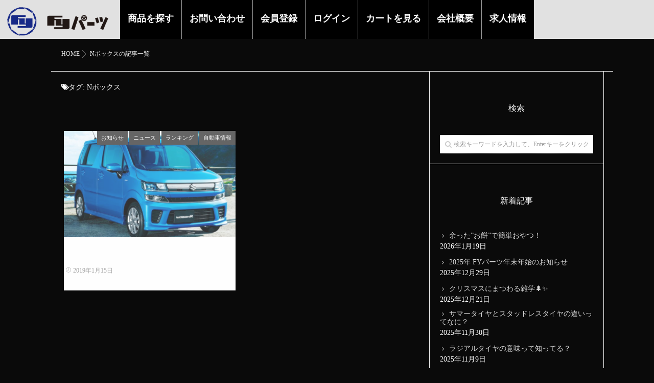

--- FILE ---
content_type: text/html; charset=UTF-8
request_url: https://fyparts.jp/archives/tag/n%E3%83%9C%E3%83%83%E3%82%AF%E3%82%B9
body_size: 11768
content:
<!DOCTYPE html>
<!--[if lt IE 7 ]> <html dir="ltr" lang="ja" prefix="og: https://ogp.me/ns#" class="ie6 oldie no-js"> <![endif]-->
<!--[if IE 7 ]>    <html dir="ltr" lang="ja" prefix="og: https://ogp.me/ns#" class="ie7 oldie no-js"> <![endif]-->
<!--[if IE 8 ]>    <html dir="ltr" lang="ja" prefix="og: https://ogp.me/ns#" class="ie8 oldie no-js"> <![endif]-->
<!--[if IE 9 ]>    <html dir="ltr" lang="ja" prefix="og: https://ogp.me/ns#" class="ie9 no-js"> <![endif]-->
<!--[if (gt IE 9)|!(IE)]><!-->
<html dir="ltr" lang="ja" prefix="og: https://ogp.me/ns#" class="js">
<!--<![endif]-->
<head>
<!-- Google Tag Manager -->
<script>(function(w,d,s,l,i){w[l]=w[l]||[];w[l].push({'gtm.start':
new Date().getTime(),event:'gtm.js'});var f=d.getElementsByTagName(s)[0],
j=d.createElement(s),dl=l!='dataLayer'?'&l='+l:'';j.async=true;j.src=
'https://www.googletagmanager.com/gtm.js?id='+i+dl;f.parentNode.insertBefore(j,f);
})(window,document,'script','dataLayer','GTM-PH23DLG');</script>
<!-- End Google Tag Manager -->

<meta charset="UTF-8">
<link rel="shortcut icon" href="https://fyparts.jp/favicon.ico">
<title>Nボックス | FYパーツ</title>

		<!-- All in One SEO 4.8.1.1 - aioseo.com -->
	<meta name="robots" content="max-image-preview:large" />
	<link rel="canonical" href="https://fyparts.jp/archives/tag/n%e3%83%9c%e3%83%83%e3%82%af%e3%82%b9" />
	<meta name="generator" content="All in One SEO (AIOSEO) 4.8.1.1" />
		<script type="application/ld+json" class="aioseo-schema">
			{"@context":"https:\/\/schema.org","@graph":[{"@type":"BreadcrumbList","@id":"https:\/\/fyparts.jp\/archives\/tag\/n%E3%83%9C%E3%83%83%E3%82%AF%E3%82%B9#breadcrumblist","itemListElement":[{"@type":"ListItem","@id":"https:\/\/fyparts.jp\/#listItem","position":1,"name":"\u5bb6","item":"https:\/\/fyparts.jp\/","nextItem":{"@type":"ListItem","@id":"https:\/\/fyparts.jp\/archives\/tag\/n%e3%83%9c%e3%83%83%e3%82%af%e3%82%b9#listItem","name":"N\u30dc\u30c3\u30af\u30b9"}},{"@type":"ListItem","@id":"https:\/\/fyparts.jp\/archives\/tag\/n%e3%83%9c%e3%83%83%e3%82%af%e3%82%b9#listItem","position":2,"name":"N\u30dc\u30c3\u30af\u30b9","previousItem":{"@type":"ListItem","@id":"https:\/\/fyparts.jp\/#listItem","name":"\u5bb6"}}]},{"@type":"CollectionPage","@id":"https:\/\/fyparts.jp\/archives\/tag\/n%E3%83%9C%E3%83%83%E3%82%AF%E3%82%B9#collectionpage","url":"https:\/\/fyparts.jp\/archives\/tag\/n%E3%83%9C%E3%83%83%E3%82%AF%E3%82%B9","name":"N\u30dc\u30c3\u30af\u30b9 | FY\u30d1\u30fc\u30c4","inLanguage":"ja","isPartOf":{"@id":"https:\/\/fyparts.jp\/#website"},"breadcrumb":{"@id":"https:\/\/fyparts.jp\/archives\/tag\/n%E3%83%9C%E3%83%83%E3%82%AF%E3%82%B9#breadcrumblist"}},{"@type":"Organization","@id":"https:\/\/fyparts.jp\/#organization","name":"FY\u30d1\u30fc\u30c4","description":"\u8f38\u5165\u30bf\u30a4\u30e4\u3092\u4f4e\u4fa1\u683c\u306b\u3066\u8ca9\u58f2\u4e2d\uff01FY\u30d1\u30fc\u30c4 | \u30db\u30a4\u30fc\u30eb\u30fb\u30bf\u30a4\u30e4\u30bb\u30c3\u30c8\u3001\u305d\u306e\u4ed6\u3001\u8eca\u306e\u30d1\u30fc\u30c4\u306e\u3053\u3068\u306a\u3089\u304a\u4efb\u305b\u4e0b\u3055\u3044\uff01","url":"https:\/\/fyparts.jp\/"},{"@type":"WebSite","@id":"https:\/\/fyparts.jp\/#website","url":"https:\/\/fyparts.jp\/","name":"FY\u30d1\u30fc\u30c4","description":"\u8f38\u5165\u30bf\u30a4\u30e4\u3092\u4f4e\u4fa1\u683c\u306b\u3066\u8ca9\u58f2\u4e2d\uff01FY\u30d1\u30fc\u30c4 | \u30db\u30a4\u30fc\u30eb\u30fb\u30bf\u30a4\u30e4\u30bb\u30c3\u30c8\u3001\u305d\u306e\u4ed6\u3001\u8eca\u306e\u30d1\u30fc\u30c4\u306e\u3053\u3068\u306a\u3089\u304a\u4efb\u305b\u4e0b\u3055\u3044\uff01","inLanguage":"ja","publisher":{"@id":"https:\/\/fyparts.jp\/#organization"}}]}
		</script>
		<!-- All in One SEO -->

<meta http-equiv="Expires" content="604800">
<meta http-equiv="X-UA-Compatible" content="IE=edge,chrome=1" />
<meta name="viewport" content="width=device-width, initial-scale=1.0">
<link rel='dns-prefetch' href='//ajax.googleapis.com' />
<link rel='dns-prefetch' href='//maps.google.com' />
<link rel="alternate" type="application/rss+xml" title="FYパーツ &raquo; フィード" href="https://fyparts.jp/feed" />
<link rel="alternate" type="application/rss+xml" title="FYパーツ &raquo; コメントフィード" href="https://fyparts.jp/comments/feed" />
<link rel="alternate" type="application/rss+xml" title="FYパーツ &raquo; Nボックス タグのフィード" href="https://fyparts.jp/archives/tag/n%e3%83%9c%e3%83%83%e3%82%af%e3%82%b9/feed" />
<link rel='stylesheet' id='wp-block-library-css' href='https://fyparts.jp/wp-includes/css/dist/block-library/style.min.css?ver=6.4.7' type='text/css' media='all' />
<style id='classic-theme-styles-inline-css' type='text/css'>
/*! This file is auto-generated */
.wp-block-button__link{color:#fff;background-color:#32373c;border-radius:9999px;box-shadow:none;text-decoration:none;padding:calc(.667em + 2px) calc(1.333em + 2px);font-size:1.125em}.wp-block-file__button{background:#32373c;color:#fff;text-decoration:none}
</style>
<style id='global-styles-inline-css' type='text/css'>
body{--wp--preset--color--black: #000000;--wp--preset--color--cyan-bluish-gray: #abb8c3;--wp--preset--color--white: #ffffff;--wp--preset--color--pale-pink: #f78da7;--wp--preset--color--vivid-red: #cf2e2e;--wp--preset--color--luminous-vivid-orange: #ff6900;--wp--preset--color--luminous-vivid-amber: #fcb900;--wp--preset--color--light-green-cyan: #7bdcb5;--wp--preset--color--vivid-green-cyan: #00d084;--wp--preset--color--pale-cyan-blue: #8ed1fc;--wp--preset--color--vivid-cyan-blue: #0693e3;--wp--preset--color--vivid-purple: #9b51e0;--wp--preset--gradient--vivid-cyan-blue-to-vivid-purple: linear-gradient(135deg,rgba(6,147,227,1) 0%,rgb(155,81,224) 100%);--wp--preset--gradient--light-green-cyan-to-vivid-green-cyan: linear-gradient(135deg,rgb(122,220,180) 0%,rgb(0,208,130) 100%);--wp--preset--gradient--luminous-vivid-amber-to-luminous-vivid-orange: linear-gradient(135deg,rgba(252,185,0,1) 0%,rgba(255,105,0,1) 100%);--wp--preset--gradient--luminous-vivid-orange-to-vivid-red: linear-gradient(135deg,rgba(255,105,0,1) 0%,rgb(207,46,46) 100%);--wp--preset--gradient--very-light-gray-to-cyan-bluish-gray: linear-gradient(135deg,rgb(238,238,238) 0%,rgb(169,184,195) 100%);--wp--preset--gradient--cool-to-warm-spectrum: linear-gradient(135deg,rgb(74,234,220) 0%,rgb(151,120,209) 20%,rgb(207,42,186) 40%,rgb(238,44,130) 60%,rgb(251,105,98) 80%,rgb(254,248,76) 100%);--wp--preset--gradient--blush-light-purple: linear-gradient(135deg,rgb(255,206,236) 0%,rgb(152,150,240) 100%);--wp--preset--gradient--blush-bordeaux: linear-gradient(135deg,rgb(254,205,165) 0%,rgb(254,45,45) 50%,rgb(107,0,62) 100%);--wp--preset--gradient--luminous-dusk: linear-gradient(135deg,rgb(255,203,112) 0%,rgb(199,81,192) 50%,rgb(65,88,208) 100%);--wp--preset--gradient--pale-ocean: linear-gradient(135deg,rgb(255,245,203) 0%,rgb(182,227,212) 50%,rgb(51,167,181) 100%);--wp--preset--gradient--electric-grass: linear-gradient(135deg,rgb(202,248,128) 0%,rgb(113,206,126) 100%);--wp--preset--gradient--midnight: linear-gradient(135deg,rgb(2,3,129) 0%,rgb(40,116,252) 100%);--wp--preset--font-size--small: 13px;--wp--preset--font-size--medium: 20px;--wp--preset--font-size--large: 36px;--wp--preset--font-size--x-large: 42px;--wp--preset--spacing--20: 0.44rem;--wp--preset--spacing--30: 0.67rem;--wp--preset--spacing--40: 1rem;--wp--preset--spacing--50: 1.5rem;--wp--preset--spacing--60: 2.25rem;--wp--preset--spacing--70: 3.38rem;--wp--preset--spacing--80: 5.06rem;--wp--preset--shadow--natural: 6px 6px 9px rgba(0, 0, 0, 0.2);--wp--preset--shadow--deep: 12px 12px 50px rgba(0, 0, 0, 0.4);--wp--preset--shadow--sharp: 6px 6px 0px rgba(0, 0, 0, 0.2);--wp--preset--shadow--outlined: 6px 6px 0px -3px rgba(255, 255, 255, 1), 6px 6px rgba(0, 0, 0, 1);--wp--preset--shadow--crisp: 6px 6px 0px rgba(0, 0, 0, 1);}:where(.is-layout-flex){gap: 0.5em;}:where(.is-layout-grid){gap: 0.5em;}body .is-layout-flow > .alignleft{float: left;margin-inline-start: 0;margin-inline-end: 2em;}body .is-layout-flow > .alignright{float: right;margin-inline-start: 2em;margin-inline-end: 0;}body .is-layout-flow > .aligncenter{margin-left: auto !important;margin-right: auto !important;}body .is-layout-constrained > .alignleft{float: left;margin-inline-start: 0;margin-inline-end: 2em;}body .is-layout-constrained > .alignright{float: right;margin-inline-start: 2em;margin-inline-end: 0;}body .is-layout-constrained > .aligncenter{margin-left: auto !important;margin-right: auto !important;}body .is-layout-constrained > :where(:not(.alignleft):not(.alignright):not(.alignfull)){max-width: var(--wp--style--global--content-size);margin-left: auto !important;margin-right: auto !important;}body .is-layout-constrained > .alignwide{max-width: var(--wp--style--global--wide-size);}body .is-layout-flex{display: flex;}body .is-layout-flex{flex-wrap: wrap;align-items: center;}body .is-layout-flex > *{margin: 0;}body .is-layout-grid{display: grid;}body .is-layout-grid > *{margin: 0;}:where(.wp-block-columns.is-layout-flex){gap: 2em;}:where(.wp-block-columns.is-layout-grid){gap: 2em;}:where(.wp-block-post-template.is-layout-flex){gap: 1.25em;}:where(.wp-block-post-template.is-layout-grid){gap: 1.25em;}.has-black-color{color: var(--wp--preset--color--black) !important;}.has-cyan-bluish-gray-color{color: var(--wp--preset--color--cyan-bluish-gray) !important;}.has-white-color{color: var(--wp--preset--color--white) !important;}.has-pale-pink-color{color: var(--wp--preset--color--pale-pink) !important;}.has-vivid-red-color{color: var(--wp--preset--color--vivid-red) !important;}.has-luminous-vivid-orange-color{color: var(--wp--preset--color--luminous-vivid-orange) !important;}.has-luminous-vivid-amber-color{color: var(--wp--preset--color--luminous-vivid-amber) !important;}.has-light-green-cyan-color{color: var(--wp--preset--color--light-green-cyan) !important;}.has-vivid-green-cyan-color{color: var(--wp--preset--color--vivid-green-cyan) !important;}.has-pale-cyan-blue-color{color: var(--wp--preset--color--pale-cyan-blue) !important;}.has-vivid-cyan-blue-color{color: var(--wp--preset--color--vivid-cyan-blue) !important;}.has-vivid-purple-color{color: var(--wp--preset--color--vivid-purple) !important;}.has-black-background-color{background-color: var(--wp--preset--color--black) !important;}.has-cyan-bluish-gray-background-color{background-color: var(--wp--preset--color--cyan-bluish-gray) !important;}.has-white-background-color{background-color: var(--wp--preset--color--white) !important;}.has-pale-pink-background-color{background-color: var(--wp--preset--color--pale-pink) !important;}.has-vivid-red-background-color{background-color: var(--wp--preset--color--vivid-red) !important;}.has-luminous-vivid-orange-background-color{background-color: var(--wp--preset--color--luminous-vivid-orange) !important;}.has-luminous-vivid-amber-background-color{background-color: var(--wp--preset--color--luminous-vivid-amber) !important;}.has-light-green-cyan-background-color{background-color: var(--wp--preset--color--light-green-cyan) !important;}.has-vivid-green-cyan-background-color{background-color: var(--wp--preset--color--vivid-green-cyan) !important;}.has-pale-cyan-blue-background-color{background-color: var(--wp--preset--color--pale-cyan-blue) !important;}.has-vivid-cyan-blue-background-color{background-color: var(--wp--preset--color--vivid-cyan-blue) !important;}.has-vivid-purple-background-color{background-color: var(--wp--preset--color--vivid-purple) !important;}.has-black-border-color{border-color: var(--wp--preset--color--black) !important;}.has-cyan-bluish-gray-border-color{border-color: var(--wp--preset--color--cyan-bluish-gray) !important;}.has-white-border-color{border-color: var(--wp--preset--color--white) !important;}.has-pale-pink-border-color{border-color: var(--wp--preset--color--pale-pink) !important;}.has-vivid-red-border-color{border-color: var(--wp--preset--color--vivid-red) !important;}.has-luminous-vivid-orange-border-color{border-color: var(--wp--preset--color--luminous-vivid-orange) !important;}.has-luminous-vivid-amber-border-color{border-color: var(--wp--preset--color--luminous-vivid-amber) !important;}.has-light-green-cyan-border-color{border-color: var(--wp--preset--color--light-green-cyan) !important;}.has-vivid-green-cyan-border-color{border-color: var(--wp--preset--color--vivid-green-cyan) !important;}.has-pale-cyan-blue-border-color{border-color: var(--wp--preset--color--pale-cyan-blue) !important;}.has-vivid-cyan-blue-border-color{border-color: var(--wp--preset--color--vivid-cyan-blue) !important;}.has-vivid-purple-border-color{border-color: var(--wp--preset--color--vivid-purple) !important;}.has-vivid-cyan-blue-to-vivid-purple-gradient-background{background: var(--wp--preset--gradient--vivid-cyan-blue-to-vivid-purple) !important;}.has-light-green-cyan-to-vivid-green-cyan-gradient-background{background: var(--wp--preset--gradient--light-green-cyan-to-vivid-green-cyan) !important;}.has-luminous-vivid-amber-to-luminous-vivid-orange-gradient-background{background: var(--wp--preset--gradient--luminous-vivid-amber-to-luminous-vivid-orange) !important;}.has-luminous-vivid-orange-to-vivid-red-gradient-background{background: var(--wp--preset--gradient--luminous-vivid-orange-to-vivid-red) !important;}.has-very-light-gray-to-cyan-bluish-gray-gradient-background{background: var(--wp--preset--gradient--very-light-gray-to-cyan-bluish-gray) !important;}.has-cool-to-warm-spectrum-gradient-background{background: var(--wp--preset--gradient--cool-to-warm-spectrum) !important;}.has-blush-light-purple-gradient-background{background: var(--wp--preset--gradient--blush-light-purple) !important;}.has-blush-bordeaux-gradient-background{background: var(--wp--preset--gradient--blush-bordeaux) !important;}.has-luminous-dusk-gradient-background{background: var(--wp--preset--gradient--luminous-dusk) !important;}.has-pale-ocean-gradient-background{background: var(--wp--preset--gradient--pale-ocean) !important;}.has-electric-grass-gradient-background{background: var(--wp--preset--gradient--electric-grass) !important;}.has-midnight-gradient-background{background: var(--wp--preset--gradient--midnight) !important;}.has-small-font-size{font-size: var(--wp--preset--font-size--small) !important;}.has-medium-font-size{font-size: var(--wp--preset--font-size--medium) !important;}.has-large-font-size{font-size: var(--wp--preset--font-size--large) !important;}.has-x-large-font-size{font-size: var(--wp--preset--font-size--x-large) !important;}
.wp-block-navigation a:where(:not(.wp-element-button)){color: inherit;}
:where(.wp-block-post-template.is-layout-flex){gap: 1.25em;}:where(.wp-block-post-template.is-layout-grid){gap: 1.25em;}
:where(.wp-block-columns.is-layout-flex){gap: 2em;}:where(.wp-block-columns.is-layout-grid){gap: 2em;}
.wp-block-pullquote{font-size: 1.5em;line-height: 1.6;}
</style>
<link rel='stylesheet' id='bbp-default-css' href='https://fyparts.jp/wp-content/plugins/bbpress/templates/default/css/bbpress.min.css?ver=2.6.13' type='text/css' media='all' />
<link rel='stylesheet' id='contact-form-7-css' href='https://fyparts.jp/wp-content/plugins/contact-form-7/includes/css/styles.css?ver=5.7.7' type='text/css' media='all' />
<link rel='stylesheet' id='responsive-lightbox-swipebox-css' href='https://fyparts.jp/wp-content/plugins/responsive-lightbox/assets/swipebox/swipebox.min.css?ver=1.5.2' type='text/css' media='all' />
<link rel='stylesheet' id='style-css' href='https://fyparts.jp/wp-content/themes/majestic/style.css?ver=6.4.7' type='text/css' media='all' />
<link rel='stylesheet' id='responsive-css' href='https://fyparts.jp/wp-content/themes/majestic/responsive.css?ver=6.4.7' type='text/css' media='all' />
<link rel='stylesheet' id='font-awesome-css' href='https://fyparts.jp/wp-content/themes/majestic/fonts/font-awesome.min.css?ver=6.4.7' type='text/css' media='all' />
<link rel='stylesheet' id='simplyscroll-style-css' href='https://fyparts.jp/wp-content/themes/majestic/jquery.simplyscroll.css?ver=6.4.7' type='text/css' media='all' />
<link rel='stylesheet' id='hover-style-css' href='https://fyparts.jp/wp-content/themes/majestic/hover.css?ver=6.4.7' type='text/css' media='all' />
<link rel='stylesheet' id='animate-css' href='https://fyparts.jp/wp-content/themes/majestic/animate.min.css?ver=6.4.7' type='text/css' media='all' />
<style id='akismet-widget-style-inline-css' type='text/css'>

			.a-stats {
				--akismet-color-mid-green: #357b49;
				--akismet-color-white: #fff;
				--akismet-color-light-grey: #f6f7f7;

				max-width: 350px;
				width: auto;
			}

			.a-stats * {
				all: unset;
				box-sizing: border-box;
			}

			.a-stats strong {
				font-weight: 600;
			}

			.a-stats a.a-stats__link,
			.a-stats a.a-stats__link:visited,
			.a-stats a.a-stats__link:active {
				background: var(--akismet-color-mid-green);
				border: none;
				box-shadow: none;
				border-radius: 8px;
				color: var(--akismet-color-white);
				cursor: pointer;
				display: block;
				font-family: -apple-system, BlinkMacSystemFont, 'Segoe UI', 'Roboto', 'Oxygen-Sans', 'Ubuntu', 'Cantarell', 'Helvetica Neue', sans-serif;
				font-weight: 500;
				padding: 12px;
				text-align: center;
				text-decoration: none;
				transition: all 0.2s ease;
			}

			/* Extra specificity to deal with TwentyTwentyOne focus style */
			.widget .a-stats a.a-stats__link:focus {
				background: var(--akismet-color-mid-green);
				color: var(--akismet-color-white);
				text-decoration: none;
			}

			.a-stats a.a-stats__link:hover {
				filter: brightness(110%);
				box-shadow: 0 4px 12px rgba(0, 0, 0, 0.06), 0 0 2px rgba(0, 0, 0, 0.16);
			}

			.a-stats .count {
				color: var(--akismet-color-white);
				display: block;
				font-size: 1.5em;
				line-height: 1.4;
				padding: 0 13px;
				white-space: nowrap;
			}
		
</style>
<link rel='stylesheet' id='tablepress-default-css' href='https://fyparts.jp/wp-content/plugins/tablepress/css/build/default.css?ver=2.1.5' type='text/css' media='all' />
<!--[if !IE]><!-->
<link rel='stylesheet' id='tablepress-responsive-css' href='https://fyparts.jp/wp-content/plugins/tablepress-responsive-tables/tablepress-responsive.min.css?ver=1.1' type='text/css' media='all' />
<!--<![endif]-->
<script type="text/javascript" src="//ajax.googleapis.com/ajax/libs/jquery/2.2.4/jquery.min.js?ver=6.4.7" id="jquery-js"></script>
<script type="text/javascript" src="https://fyparts.jp/wp-content/plugins/responsive-lightbox/assets/swipebox/jquery.swipebox.min.js?ver=1.5.2" id="responsive-lightbox-swipebox-js"></script>
<script type="text/javascript" src="https://fyparts.jp/wp-includes/js/underscore.min.js?ver=1.13.4" id="underscore-js"></script>
<script type="text/javascript" src="https://fyparts.jp/wp-content/plugins/responsive-lightbox/assets/infinitescroll/infinite-scroll.pkgd.min.js?ver=4.0.1" id="responsive-lightbox-infinite-scroll-js"></script>
<script type="text/javascript" id="responsive-lightbox-js-before">
/* <![CDATA[ */
var rlArgs = {"script":"swipebox","selector":"lightbox","customEvents":"","activeGalleries":true,"animation":true,"hideCloseButtonOnMobile":false,"removeBarsOnMobile":false,"hideBars":true,"hideBarsDelay":5000,"videoMaxWidth":1080,"useSVG":true,"loopAtEnd":false,"woocommerce_gallery":false,"ajaxurl":"https:\/\/fyparts.jp\/wp-admin\/admin-ajax.php","nonce":"a77cec3cb1","preview":false,"postId":1710,"scriptExtension":false};
/* ]]> */
</script>
<script type="text/javascript" src="https://fyparts.jp/wp-content/plugins/responsive-lightbox/js/front.js?ver=2.5.1" id="responsive-lightbox-js"></script>
<script type="text/javascript" src="//maps.google.com/maps/api/js?key=" id="googlemaps-js"></script>
<link rel="https://api.w.org/" href="https://fyparts.jp/wp-json/" /><link rel="alternate" type="application/json" href="https://fyparts.jp/wp-json/wp/v2/tags/425" /><link rel="EditURI" type="application/rsd+xml" title="RSD" href="https://fyparts.jp/xmlrpc.php?rsd" />
<meta name="robots" content="noindex,nofollow"><meta property="og:type" content="blog" />
<meta property="og:title" content="Nボックス | FYパーツ" />
<meta property="og:description" content="" />
<meta property="og:url" content="https://fyparts.jp/archives/tag/n%E3%83%9C%E3%83%83%E3%82%AF%E3%82%B9" />
<meta property="og:image" content="" />
<meta property="og:site_name" content="FYパーツ" />
<meta property="og:locale" content="ja_JP" />
<meta name="twitter:card" content="summary" />
<meta name="twitter:site" content="@" /><!--[if lt IE 9]>
<script src="https://fyparts.jp/wp-content/themes/majestic/js/ie/html5.js"></script>
<script src="https://fyparts.jp/wp-content/themes/majestic/js/ie/selectivizr.js"></script>
<![endif]-->
<style type="text/css">
/* Dynamic CSS: For no styles in head, copy and put the css below in your custom.css or child theme's style.css, disable dynamic styles */
.container-inner { max-width: 1080px; }

.lim-effect .lima-details .more-details,
.tagcloud a:hover,
.owl-theme .owl-controls .owl-buttons div,
{ background-color: #124187; }
::-moz-selection { background-color: #124187; }
.alx-tabs-nav {
	border-bottom-color: #124187!important;	
}
.pullquote-left {
	border-left-color: #124187!important;	
}	
.themeform label .required,
#flexslider-featured .flex-direction-nav .flex-next:hover,
#flexslider-featured .flex-direction-nav .flex-prev:hover,

.post-nav li a:hover i,
.content .post-nav li a:hover i,
.post-related a:hover,
.comment-awaiting-moderation,
.wp-pagenavi a,
{ color: #124187; }


.sidebar-top,
.post-tags a:hover,
.hvr-bounce-to-right:before,
.tagcloud a:hover,
.widget_calendar caption,
.author-bio .bio-avatar:after,
.commentlist li.bypostauthor > .comment-body:after,
.hvr-fade:hover, .hvr-fade:focus, .hvr-fade:active,
.owl-theme .owl-controls .owl-buttons div,
#nav-topbar ul.nav > li:after,
.hvr-rectangle-out:before,
.hvr-fade:before,
.hvr-back-pulse:before,
.hvr-sweep-to-bottom:before,
.hvr-sweep-to-top:before,
.hvr-bounce-to-bottom:before,
.hvr-bounce-to-top:before,
.hvr-rectangle-in:before,
.hvr-rectangle-out:before,
.hvr-shutter-out-horizontal:before,
.hvr-shutter-in-vertical:before,
.hvr-shutter-out-vertical:before,
.flex-control-nav li a.flex-active,
.commentlist li.comment-author-admin > .comment-body:after { background-color: #124187; }
.post-format .format-container { border-color: #124187; }
.pagination .current,.s1 .widget_calendar caption, 
.pagination a:hover,
ul.nav>li.current-menu-item:after,
#smart-tel a,.navigation .drawer-button a,#drawer .drawer-button a,
#footer .widget_calendar caption ,.s2 .widget_calendar caption{background-color: #124187!important;
color:#fff; }				
				
	
	.comment-tabs li.active a 
	{border-bottom:2px solid #124187!important;
 }	
 			
				
	
	.alx-tab .tab-item-category a,
	.alx-tab .tab-item-title a:hover,
	.alx-posts a:hover,.megamenu_column:hover .megamenu_content h2,
	 .post-meta a:hover,
	 ul.sub-menu a:hover,
	 a
	{color: #d6d6d6;
 }				
				

.s2 .post-nav li a:hover i,
.s2 .widget_rss ul li a,
.s2 .widget_calendar a,
.s2 .alx-posts .post-item-category a,
.s2 .alx-tab li:hover .tab-item-title a,
.s2 .alx-tab li:hover .tab-item-comment a,
.s2 .alx-posts li:hover .post-item-title a { color: ; }

.s2 .sidebar-top,
.s2 .sidebar-toggle,
.jp-play-bar,
.jp-volume-bar-value,
.s2 .widget_calendar caption,#readmore a ,.post-thumb-category ,.rank_num { background-color: ; }

.s2 .alx-tabs-nav li.active a { border-bottom-color: ; }
			
				

		body {font-family: "游ゴシック", YuGothic, " ヒラギノ角ゴ ProN W3", "Hiragino Kaku Gothic ProN",Century Gothic;}				
				

		.feature_meta h2,h2.widgettitle,h1.page-title ,h1.post-title ,.site-title,.widget-meta h2,.sidebar .widget>h3,.eyecatch_title {font-family: "游明朝", YuMincho, "Hiragino Mincho ProN",Century Gothic;}				
				
.custom-header-media img {-webkit-animation: zoomdIn 8s linear forwards;animation: zoomdIn 8s linear forwards;}
.eyecatch-style-1 ul li {width : calc(100% / 3) ;}
body ,.post-title a { color: #ffffff; }
.layerTransparent{ background-color:rgba(0,0,0, 0.7 ); }
.site-title a img { max-height: 114px; }

.post-view{display: none; }

body,.site-content-contain { background-color: #0a0a0a; }
.overlayer { background-color:rgba(0,0,0,0); }

</style>
</head>
<body class="archive tag tag-n tag-425 col-2cl full-width chrome">
<!-- Google Tag Manager (noscript) -->
<noscript><iframe src="https://www.googletagmanager.com/ns.html?id=GTM-PH23DLG"
height="0" width="0" style="display:none;visibility:hidden"></iframe></noscript>
<!-- End Google Tag Manager (noscript) -->
<div id="wrapper">
  <!--#loading-->
      <div id="loading">
    <div class="loader"></div>
  </div>
      <!--#loading-->
  <!--/#header-->

<div class="site-content-contain" id="contents-top">
<div id="content" class="site-content">
  <div class="wrap">
  <div class="navigation">
      <nav  id="nav-topbar" class="container-inner"> 
      
      <!--smartphone drawer menu-->
      <div class="drawer-button"><a class="nav-toggle-smart"> <span></span> </a></div>
      <!--/smartphone drawer menu-->

  

    <div id="smart-logo">
                        <a href="https://fyparts.jp">
          <img id="footer-logo" src="https://fyparts.jp/wp-content/uploads/2018/01/logo_s.png" alt="">
          </a>
		      </div>
    

      <div class="nav-wrap container">
        <ul id="menu-%e3%83%88%e3%83%83%e3%83%97%e3%83%a1%e3%83%8b%e3%83%a5%e3%83%bc" class="nav container-inner group"><li id="menu-item-20" class="menu-item menu-item-type-custom menu-item-object-custom menu-item-20"><a href="https://fyparts.jp/shop/">商品を探す<div class='menu_description'></div></a></li>
<li id="menu-item-23" class="menu-item menu-item-type-post_type menu-item-object-page menu-item-23"><a href="https://fyparts.jp/contact">お問い合わせ<div class='menu_description'></div></a></li>
<li id="menu-item-109" class="bg_gray menu-item menu-item-type-custom menu-item-object-custom menu-item-109"><a href="https://fyparts.jp/shop/entry">会員登録<div class='menu_description'></div></a></li>
<li id="menu-item-110" class="bg_gray menu-item menu-item-type-custom menu-item-object-custom menu-item-110"><a href="https://fyparts.jp/shop/mypage/login">ログイン<div class='menu_description'></div></a></li>
<li id="menu-item-111" class="bg_gray menu-item menu-item-type-custom menu-item-object-custom menu-item-111"><a href="https://fyparts.jp/shop/cart">カートを見る<div class='menu_description'></div></a></li>
<li id="menu-item-21" class="menu-item menu-item-type-post_type menu-item-object-page menu-item-21"><a href="https://fyparts.jp/company">会社概要<div class='menu_description'></div></a></li>
<li id="menu-item-112" class="menu-item menu-item-type-post_type menu-item-object-page menu-item-112"><a href="https://fyparts.jp/job">求人情報<div class='menu_description'></div></a></li>
</ul>      </div>
  
      
<!--      <div class="toggle-search"><i class="fa fa-search"></i></div>
      <div class="search-expand">
        <div class="search-expand-inner">
                  </div>
      </div>-->
    </nav>
    </div>
    

    
    
    <div id="primary" class="content-area">

<div class="container" id="page">
<div id="head_space" class="clearfix"> 


</div>


<!--#smartphone-widgets-->
<!--/#smartphone-widgets--> 


<div class="container-inner">

  <!--#frontpage-widgets-->
<!--/#frontpage-widgets-->  


<!--#frontpage-widgets-->
<!--/#frontpage-widgets-->

<div class="container-inner">

  </div>

<div class="subhead-margin"></div>
<div id="breadcrumb"><ul id="breadcrumb_list"><li itemscope itemtype="http://data-vocabulary.org/Breadcrumb"><a href="https://fyparts.jp" itemprop="url"><span itemprop="title">HOME</span></a></li><div class="icon-basics-07"></div><li>Nボックスの記事一覧</li></ul></div><main class="main">

<div class="main-inner group">

<section class="content">
	<div class="page-title pad wow fadeInDown">

			<h1 class="entry-title"><i class="fa fa-tags"></i>タグ: <span>Nボックス</span></h1>
		
	
</div><!--/.page-title-->
    <!--#titleafter-widgets-->
        <!--/#titleafter-widgets-->	

	<div class="pad group">		


		    <div id="">
            <div class="post-list group">
      <div class="post-row">      <div class="archive-2c">
<article id="post-1710" class="group post-1710 post type-post status-publish format-standard has-post-thumbnail hentry category-info category-524 category-522 category-515 tag-261 tag-ch-r tag-fy tag-n tag-toyo tag-283 tag-416 tag-251 tag-417 tag-16 tag-426 tag-428 tag-152 tag-44 tag-423 tag-422 tag-424 tag-419 tag-119 tag-418 tag-403 tag-45 tag-r tag-421 tag-429 tag-139 tag-21">
  <div class="post-inner post-hover">
    <div class="post-thumbnail">
            <div class="post-thumb-category">
        <a style="background-color: #666; color: #FFF;" href="https://fyparts.jp/archives/category/info">お知らせ</a> <a style="background-color: #666; color: #fff;" href="https://fyparts.jp/archives/category/%e3%83%8b%e3%83%a5%e3%83%bc%e3%82%b9">ニュース</a> <a style="background-color: #666; color: #fff;" href="https://fyparts.jp/archives/category/%e3%83%a9%e3%83%b3%e3%82%ad%e3%83%b3%e3%82%b0">ランキング</a> <a style="background-color: #666; color: #FFF;" href="https://fyparts.jp/archives/category/%e8%87%aa%e5%8b%95%e8%bb%8a%e6%83%85%e5%a0%b1">自動車情報</a>       </div>
            <a href="https://fyparts.jp/archives/1710" title="人気車種ランキング2018年！！">
      <div class="thumbnail-overlayer"> </div>
                  <img itemprop="image" width="520" height="320" src="https://fyparts.jp/wp-content/uploads/2019/01/b918607a62cde8e5321b92512786eed-520x320.png" class="attachment-thumb-standard size-thumb-standard wp-post-image" alt="" decoding="async" fetchpriority="high" />                  </a>
          </div>
    <!--/.post-thumbnail-->
    
    <div class="post_description">
      <h2 class="post-title"> <a href="https://fyparts.jp/archives/1710" rel="bookmark" title="人気車種ランキング2018年！！">
                人気車種ランキング2018年！！                </a> </h2>
      <!--/.post-title-->
      <div class="post-meta group">
                <div class="post-byline"><span class="icon-clock3"></span>
          2019年1月15日        </div>
      </div>
      <!--/.post-meta-->
            <div class="excerpt">
        <p>2018年も終わり、2019年になりました。 さて、2018年によく&#46;&#46;&#46;</p>
      </div>
          </div>
  </div>
  <!--/.post-inner--> 
</article>
<!--/.post--> </div>
      </div>    </div>
    
         </div>
     <div id="paginate" class="clearfix">
    </div>
    		
	</div><!--/.pad-->
	
</section><!--/.content-->


	<aside class="sidebar s1">

		<a class="sidebar-toggle" title="サイドバーを展開"><i class="fa icon-sidebar-toggle"></i></a>
		
		<div class="sidebar-content">

			
						
						
			<div id="search-3" class="widget widget_search"><h3>検索</h3><form method="get" class="searchform themeform" action="https://fyparts.jp/">
	<div>
		<input type="text" class="search" name="s" onblur="if(this.value=='')this.value='検索キーワードを入力して、Enterキーをクリックします';" onfocus="if(this.value=='検索キーワードを入力して、Enterキーをクリックします')this.value='';" value="検索キーワードを入力して、Enterキーをクリックします" />
	</div>
</form></div>
		<div id="recent-posts-2" class="widget widget_recent_entries">
		<h3>新着記事</h3>
		<ul>
											<li>
					<a href="https://fyparts.jp/archives/5745">余った”お餅”で簡単おやつ！</a>
											<span class="post-date">2026年1月19日</span>
									</li>
											<li>
					<a href="https://fyparts.jp/archives/5740">2025年 FYパーツ年末年始のお知らせ</a>
											<span class="post-date">2025年12月29日</span>
									</li>
											<li>
					<a href="https://fyparts.jp/archives/5731">クリスマスにまつわる雑学&#x1f332;&#x2728;</a>
											<span class="post-date">2025年12月21日</span>
									</li>
											<li>
					<a href="https://fyparts.jp/archives/5674">サマータイヤとスタッドレスタイヤの違いってなに？</a>
											<span class="post-date">2025年11月30日</span>
									</li>
											<li>
					<a href="https://fyparts.jp/archives/5664">ラジアルタイヤの意味って知ってる？</a>
											<span class="post-date">2025年11月9日</span>
									</li>
					</ul>

		</div><div id="text-2" class="widget widget_text"><h3>アクセス</h3>			<div class="textwidget"><p><strong>住所</strong><br />
〒721-0823<br />
広島県福山市千代田町1丁目8-30</p>
<p><strong>営業時間</strong><br />
9:00 AM – 6:00 PM</p>
<p><strong>TEL</strong><br />
084-983-3828</p>
</div>
		</div>			
            
		</div><!--/.sidebar-content-->
		

	</aside><!--/.sidebar-->


	

</div>
<!--/.main-inner-->
</main>
<!--/.main-->


</div>
<!--/.container-inner-->

</div>
<!--/.container-->
</div>

<!--#footer 4c-->
  
    <section class="container" id="footer-widgets">
    <div class="container-inner">
      <div class="group">
                        <div class="footer-widget-1 grid one-full last">
          <div id="siteorigin-panels-builder-3" class="separete-widget widget widget_siteorigin-panels-builder"><div id="pl-w5a65010b302d3"  class="panel-layout" ><div id="pg-w5a65010b302d3-0"  class="panel-grid panel-no-style" ><div id="pgc-w5a65010b302d3-0-0"  class="panel-grid-cell" ><div id="panel-w5a65010b302d3-0-0-0" class="so-panel widget widget_nav_menu panel-first-child panel-last-child" data-index="0" ><div class="menu-footer-1-container"><ul id="menu-footer-1" class="menu"><li id="menu-item-116" class="menu-item menu-item-type-custom menu-item-object-custom menu-item-has-children menu-item-116"><a href="#">商品探す<div class='menu_description'></div></a>
<ul class="sub-menu">
	<li id="menu-item-119" class="menu-item menu-item-type-custom menu-item-object-custom menu-item-119"><a href="https://fyparts.jp/shop/user_data/car">車種別<div class='menu_description'></div></a></li>
	<li id="menu-item-117" class="menu-item menu-item-type-custom menu-item-object-custom menu-item-117"><a href="https://fyparts.jp/shop/user_data/size">サイズ別<div class='menu_description'></div></a></li>
	<li id="menu-item-118" class="menu-item menu-item-type-custom menu-item-object-custom menu-item-118"><a href="https://fyparts.jp/shop/user_data/maker">メーカー別<div class='menu_description'></div></a></li>
</ul>
</li>
</ul></div></div></div><div id="pgc-w5a65010b302d3-0-1"  class="panel-grid-cell" ><div id="panel-w5a65010b302d3-0-1-0" class="so-panel widget widget_nav_menu panel-first-child panel-last-child" data-index="1" ><div class="menu-footer-2-container"><ul id="menu-footer-2" class="menu"><li id="menu-item-120" class="menu-item menu-item-type-custom menu-item-object-custom menu-item-has-children menu-item-120"><a href="#">カテゴリー<div class='menu_description'></div></a>
<ul class="sub-menu">
	<li id="menu-item-153" class="menu-item menu-item-type-custom menu-item-object-custom menu-item-153"><a href="https://fyparts.jp/shop/products/list?category_id=2">夏タイヤ（ホイール付き）<div class='menu_description'></div></a></li>
	<li id="menu-item-154" class="menu-item menu-item-type-custom menu-item-object-custom menu-item-154"><a href="https://fyparts.jp/shop/products/list?category_id=1">スタッドレス（ホイール付き）<div class='menu_description'></div></a></li>
	<li id="menu-item-155" class="menu-item menu-item-type-custom menu-item-object-custom menu-item-155"><a href="https://fyparts.jp/shop/products/list?category_id=6">夏タイヤ<div class='menu_description'></div></a></li>
	<li id="menu-item-156" class="menu-item menu-item-type-custom menu-item-object-custom menu-item-156"><a href="https://fyparts.jp/shop/products/list?category_id=7">スタッドレス<div class='menu_description'></div></a></li>
	<li id="menu-item-157" class="menu-item menu-item-type-custom menu-item-object-custom menu-item-157"><a href="https://fyparts.jp/shop/products/list?category_id=8">LTタイヤ<div class='menu_description'></div></a></li>
	<li id="menu-item-158" class="menu-item menu-item-type-custom menu-item-object-custom menu-item-158"><a href="https://fyparts.jp/shop/products/list?category_id=9">アルミホイール<div class='menu_description'></div></a></li>
	<li id="menu-item-159" class="menu-item menu-item-type-custom menu-item-object-custom menu-item-159"><a href="https://fyparts.jp/shop/products/list?category_id=644">アウトレット<div class='menu_description'></div></a></li>
</ul>
</li>
</ul></div></div></div><div id="pgc-w5a65010b302d3-0-2"  class="panel-grid-cell" ><div id="panel-w5a65010b302d3-0-2-0" class="so-panel widget widget_nav_menu panel-first-child panel-last-child" data-index="2" ><div class="menu-footer-3-container"><ul id="menu-footer-3" class="menu"><li id="menu-item-308" class="menu-item menu-item-type-post_type menu-item-object-page menu-item-308"><a href="https://fyparts.jp/guide">タイヤの基礎知識について<div class='menu_description'></div></a></li>
<li id="menu-item-134" class="menu-item menu-item-type-post_type menu-item-object-page menu-item-134"><a href="https://fyparts.jp/qa">よくある質問<div class='menu_description'></div></a></li>
<li id="menu-item-132" class="menu-item menu-item-type-post_type menu-item-object-page menu-item-132"><a href="https://fyparts.jp/contact">お問い合わせ<div class='menu_description'></div></a></li>
<li id="menu-item-252" class="menu-item menu-item-type-post_type menu-item-object-page menu-item-252"><a href="https://fyparts.jp/company">会社概要<div class='menu_description'></div></a></li>
</ul></div></div></div><div id="pgc-w5a65010b302d3-0-3"  class="panel-grid-cell" ><div id="panel-w5a65010b302d3-0-3-0" class="so-panel widget widget_calendar panel-first-child panel-last-child" data-index="3" ><div id="calendar_wrap" class="calendar_wrap"><table id="wp-calendar" class="wp-calendar-table">
	<caption>2026年1月</caption>
	<thead>
	<tr>
		<th scope="col" title="日曜日">日</th>
		<th scope="col" title="月曜日">月</th>
		<th scope="col" title="火曜日">火</th>
		<th scope="col" title="水曜日">水</th>
		<th scope="col" title="木曜日">木</th>
		<th scope="col" title="金曜日">金</th>
		<th scope="col" title="土曜日">土</th>
	</tr>
	</thead>
	<tbody>
	<tr>
		<td colspan="4" class="pad">&nbsp;</td><td>1</td><td>2</td><td>3</td>
	</tr>
	<tr>
		<td>4</td><td>5</td><td>6</td><td>7</td><td>8</td><td>9</td><td>10</td>
	</tr>
	<tr>
		<td>11</td><td>12</td><td>13</td><td>14</td><td>15</td><td>16</td><td>17</td>
	</tr>
	<tr>
		<td>18</td><td><a href="https://fyparts.jp/archives/date/2026/01/19" aria-label="2026年1月19日 に投稿を公開">19</a></td><td>20</td><td>21</td><td>22</td><td id="today">23</td><td>24</td>
	</tr>
	<tr>
		<td>25</td><td>26</td><td>27</td><td>28</td><td>29</td><td>30</td><td>31</td>
	</tr>
	</tbody>
	</table><nav aria-label="前と次の月" class="wp-calendar-nav">
		<span class="wp-calendar-nav-prev"><a href="https://fyparts.jp/archives/date/2025/12">&laquo; 12月</a></span>
		<span class="pad">&nbsp;</span>
		<span class="wp-calendar-nav-next">&nbsp;</span>
	</nav></div></div></div></div></div></div>        </div>
                      </div>
      <!--/.pad--> 
      
    </div>
    <!--/.container-inner--> 
  </section>
  <!--/.container-->
      <!--/#footer 4c-->
    
    




<div id="page-top">
  <p><a id="move-page-top"><i class="fa fa-angle-up"></i></a></p>
</div>

<footer id="footer">
<div class="layerTransparent">  
  
  
  <section class="container" id="footer-bottom">
    <div class="container-inner">
      <div class="group">
      
      
      		
		        
        
        
        <div class="footer_copyright">
         
                 <div class="oi_soc_icons clearfix">
                  </div>
         
         
                    <div id="copyright">
            <p>&copy; 2026.
              FYパーツ              All Rights Reserved.            </p>
          </div>
          <!--/#copyright-->
          
                  </div>

      </div>
      <!--/.pad--> 
      
    </div>
    <!--/.container-inner--> 
  </section>
  <!--/.container--> 
  
   </div>
   <!--/.layerTransparent-->
</footer>
<!--/#footer-->

</div>
 <!--/#wrap-->


<script type="text/javascript" id="bbp-swap-no-js-body-class">
	document.body.className = document.body.className.replace( 'bbp-no-js', 'bbp-js' );
</script>

<style media="all" id="siteorigin-panels-layouts-footer">/* Layout w5a65010b302d3 */ #pgc-w5a65010b302d3-0-0 , #pgc-w5a65010b302d3-0-1 , #pgc-w5a65010b302d3-0-2 , #pgc-w5a65010b302d3-0-3 { width:25%;width:calc(25% - ( 0.75 * 30px ) ) } #pl-w5a65010b302d3 .so-panel { margin-bottom:30px } #pl-w5a65010b302d3 .so-panel:last-of-type { margin-bottom:0px } #pg-w5a65010b302d3-0.panel-has-style > .panel-row-style, #pg-w5a65010b302d3-0.panel-no-style { -webkit-align-items:flex-start;align-items:flex-start } @media (max-width:780px){ #pg-w5a65010b302d3-0.panel-no-style, #pg-w5a65010b302d3-0.panel-has-style > .panel-row-style, #pg-w5a65010b302d3-0 { -webkit-flex-direction:column;-ms-flex-direction:column;flex-direction:column } #pg-w5a65010b302d3-0 > .panel-grid-cell , #pg-w5a65010b302d3-0 > .panel-row-style > .panel-grid-cell { width:100%;margin-right:0 } #pgc-w5a65010b302d3-0-0 , #pgc-w5a65010b302d3-0-1 , #pgc-w5a65010b302d3-0-2 { margin-bottom:30px } #pl-w5a65010b302d3 .panel-grid-cell { padding:0 } #pl-w5a65010b302d3 .panel-grid .panel-grid-cell-empty { display:none } #pl-w5a65010b302d3 .panel-grid .panel-grid-cell-mobile-last { margin-bottom:0px }  } </style><link rel='stylesheet' id='so-css-majestic-css' href='https://fyparts.jp/wp-content/uploads/so-css/so-css-majestic.css?ver=1523065347' type='text/css' media='all' />
<link rel='stylesheet' id='siteorigin-panels-front-css' href='https://fyparts.jp/wp-content/plugins/siteorigin-panels/css/front-flex.min.css?ver=2.31.6' type='text/css' media='all' />
<script type="text/javascript" src="https://fyparts.jp/wp-content/plugins/contact-form-7/includes/swv/js/index.js?ver=5.7.7" id="swv-js"></script>
<script type="text/javascript" id="contact-form-7-js-extra">
/* <![CDATA[ */
var wpcf7 = {"api":{"root":"https:\/\/fyparts.jp\/wp-json\/","namespace":"contact-form-7\/v1"}};
/* ]]> */
</script>
<script type="text/javascript" src="https://fyparts.jp/wp-content/plugins/contact-form-7/includes/js/index.js?ver=5.7.7" id="contact-form-7-js"></script>
<script type="text/javascript" src="https://fyparts.jp/wp-content/themes/majestic/js/jquery.flexslider.min.js?ver=6.4.7" id="flexslider-script-js"></script>
<script type="text/javascript" src="https://fyparts.jp/wp-content/themes/majestic/js/jquery.jplayer.min.js?ver=6.4.7" id="jplayer-js"></script>
<script type="text/javascript" src="https://fyparts.jp/wp-content/themes/majestic/js/owl.carousel.js?ver=6.4.7" id="owl.carousel-js"></script>
<script type="text/javascript" src="https://fyparts.jp/wp-content/themes/majestic/js/wow.js?ver=6.4.7" id="wow-js"></script>
<script type="text/javascript" src="https://fyparts.jp/wp-content/themes/majestic/js/SmoothScroll.js?ver=6.4.7" id="SmoothScroll-js"></script>
<script type="text/javascript" src="https://fyparts.jp/wp-content/themes/majestic/js/jquery.simplyscroll.min.js?ver=6.4.7" id="simplyscroll-js"></script>
<script type="text/javascript" src="https://fyparts.jp/wp-content/themes/majestic/js/jquery.easing.1.3.js?ver=6.4.7" id="jquery.easing-js"></script>
<script type="text/javascript" src="https://fyparts.jp/wp-content/themes/majestic/js/jquery.scrolly.js?ver=6.4.7" id="jquery.scrolly-js"></script>
<script type="text/javascript" src="https://fyparts.jp/wp-content/themes/majestic/js/scripts.js?ver=6.4.7" id="scripts-js"></script>
<script type="text/javascript" src="https://www.google.com/recaptcha/api.js?render=6LcyAH4pAAAAAEdHkRb0EM-8FyalHMTQ6KSRfbbk&amp;ver=3.0" id="google-recaptcha-js"></script>
<script type="text/javascript" src="https://fyparts.jp/wp-includes/js/dist/vendor/wp-polyfill-inert.min.js?ver=3.1.2" id="wp-polyfill-inert-js"></script>
<script type="text/javascript" src="https://fyparts.jp/wp-includes/js/dist/vendor/regenerator-runtime.min.js?ver=0.14.0" id="regenerator-runtime-js"></script>
<script type="text/javascript" src="https://fyparts.jp/wp-includes/js/dist/vendor/wp-polyfill.min.js?ver=3.15.0" id="wp-polyfill-js"></script>
<script type="text/javascript" id="wpcf7-recaptcha-js-extra">
/* <![CDATA[ */
var wpcf7_recaptcha = {"sitekey":"6LcyAH4pAAAAAEdHkRb0EM-8FyalHMTQ6KSRfbbk","actions":{"homepage":"homepage","contactform":"contactform"}};
/* ]]> */
</script>
<script type="text/javascript" src="https://fyparts.jp/wp-content/plugins/contact-form-7/modules/recaptcha/index.js?ver=5.7.7" id="wpcf7-recaptcha-js"></script>
<!--[if lt IE 9]>
<script src="https://fyparts.jp/wp-content/themes/majestic/js/ie/respond.js"></script>
<![endif]-->
<script>
$(function(){
/*  parallax
/* ------------------------------------ */
 $('.parallax').scrolly({bgParallax: true});
 });
 </script>
 </div>
<!--/#content-->
</div>
<!--/.site-content-contain-->
</div>
<!--/#wrapper-->
          <div id="drawer">
            <div class="drawer-button"><a class="nav-toggle-smart"> <span></span> </a></div>
            
                <div id="smart-logo-drawer">
                        <a href="https://fyparts.jp">
          <img id="footer-logo" src="https://fyparts.jp/wp-content/uploads/2018/01/logo_s.png" alt="">
          </a>
		      </div>
    
    
   <ul id="menu-%e3%83%88%e3%83%83%e3%83%97%e3%83%a1%e3%83%8b%e3%83%a5%e3%83%bc-1" class="nav-drawer group"><li class="menu-item menu-item-type-custom menu-item-object-custom menu-item-20"><a href="https://fyparts.jp/shop/">商品を探す<div class='menu_description'></div></a></li>
<li class="menu-item menu-item-type-post_type menu-item-object-page menu-item-23"><a href="https://fyparts.jp/contact">お問い合わせ<div class='menu_description'></div></a></li>
<li class="bg_gray menu-item menu-item-type-custom menu-item-object-custom menu-item-109"><a href="https://fyparts.jp/shop/entry">会員登録<div class='menu_description'></div></a></li>
<li class="bg_gray menu-item menu-item-type-custom menu-item-object-custom menu-item-110"><a href="https://fyparts.jp/shop/mypage/login">ログイン<div class='menu_description'></div></a></li>
<li class="bg_gray menu-item menu-item-type-custom menu-item-object-custom menu-item-111"><a href="https://fyparts.jp/shop/cart">カートを見る<div class='menu_description'></div></a></li>
<li class="menu-item menu-item-type-post_type menu-item-object-page menu-item-21"><a href="https://fyparts.jp/company">会社概要<div class='menu_description'></div></a></li>
<li class="menu-item menu-item-type-post_type menu-item-object-page menu-item-112"><a href="https://fyparts.jp/job">求人情報<div class='menu_description'></div></a></li>
</ul>   
  
       </div><!-- /#drawer -->
    
    
    

</body></html>

--- FILE ---
content_type: text/html; charset=utf-8
request_url: https://www.google.com/recaptcha/api2/anchor?ar=1&k=6LcyAH4pAAAAAEdHkRb0EM-8FyalHMTQ6KSRfbbk&co=aHR0cHM6Ly9meXBhcnRzLmpwOjQ0Mw..&hl=en&v=PoyoqOPhxBO7pBk68S4YbpHZ&size=invisible&anchor-ms=20000&execute-ms=30000&cb=ri4bgzri5240
body_size: 48897
content:
<!DOCTYPE HTML><html dir="ltr" lang="en"><head><meta http-equiv="Content-Type" content="text/html; charset=UTF-8">
<meta http-equiv="X-UA-Compatible" content="IE=edge">
<title>reCAPTCHA</title>
<style type="text/css">
/* cyrillic-ext */
@font-face {
  font-family: 'Roboto';
  font-style: normal;
  font-weight: 400;
  font-stretch: 100%;
  src: url(//fonts.gstatic.com/s/roboto/v48/KFO7CnqEu92Fr1ME7kSn66aGLdTylUAMa3GUBHMdazTgWw.woff2) format('woff2');
  unicode-range: U+0460-052F, U+1C80-1C8A, U+20B4, U+2DE0-2DFF, U+A640-A69F, U+FE2E-FE2F;
}
/* cyrillic */
@font-face {
  font-family: 'Roboto';
  font-style: normal;
  font-weight: 400;
  font-stretch: 100%;
  src: url(//fonts.gstatic.com/s/roboto/v48/KFO7CnqEu92Fr1ME7kSn66aGLdTylUAMa3iUBHMdazTgWw.woff2) format('woff2');
  unicode-range: U+0301, U+0400-045F, U+0490-0491, U+04B0-04B1, U+2116;
}
/* greek-ext */
@font-face {
  font-family: 'Roboto';
  font-style: normal;
  font-weight: 400;
  font-stretch: 100%;
  src: url(//fonts.gstatic.com/s/roboto/v48/KFO7CnqEu92Fr1ME7kSn66aGLdTylUAMa3CUBHMdazTgWw.woff2) format('woff2');
  unicode-range: U+1F00-1FFF;
}
/* greek */
@font-face {
  font-family: 'Roboto';
  font-style: normal;
  font-weight: 400;
  font-stretch: 100%;
  src: url(//fonts.gstatic.com/s/roboto/v48/KFO7CnqEu92Fr1ME7kSn66aGLdTylUAMa3-UBHMdazTgWw.woff2) format('woff2');
  unicode-range: U+0370-0377, U+037A-037F, U+0384-038A, U+038C, U+038E-03A1, U+03A3-03FF;
}
/* math */
@font-face {
  font-family: 'Roboto';
  font-style: normal;
  font-weight: 400;
  font-stretch: 100%;
  src: url(//fonts.gstatic.com/s/roboto/v48/KFO7CnqEu92Fr1ME7kSn66aGLdTylUAMawCUBHMdazTgWw.woff2) format('woff2');
  unicode-range: U+0302-0303, U+0305, U+0307-0308, U+0310, U+0312, U+0315, U+031A, U+0326-0327, U+032C, U+032F-0330, U+0332-0333, U+0338, U+033A, U+0346, U+034D, U+0391-03A1, U+03A3-03A9, U+03B1-03C9, U+03D1, U+03D5-03D6, U+03F0-03F1, U+03F4-03F5, U+2016-2017, U+2034-2038, U+203C, U+2040, U+2043, U+2047, U+2050, U+2057, U+205F, U+2070-2071, U+2074-208E, U+2090-209C, U+20D0-20DC, U+20E1, U+20E5-20EF, U+2100-2112, U+2114-2115, U+2117-2121, U+2123-214F, U+2190, U+2192, U+2194-21AE, U+21B0-21E5, U+21F1-21F2, U+21F4-2211, U+2213-2214, U+2216-22FF, U+2308-230B, U+2310, U+2319, U+231C-2321, U+2336-237A, U+237C, U+2395, U+239B-23B7, U+23D0, U+23DC-23E1, U+2474-2475, U+25AF, U+25B3, U+25B7, U+25BD, U+25C1, U+25CA, U+25CC, U+25FB, U+266D-266F, U+27C0-27FF, U+2900-2AFF, U+2B0E-2B11, U+2B30-2B4C, U+2BFE, U+3030, U+FF5B, U+FF5D, U+1D400-1D7FF, U+1EE00-1EEFF;
}
/* symbols */
@font-face {
  font-family: 'Roboto';
  font-style: normal;
  font-weight: 400;
  font-stretch: 100%;
  src: url(//fonts.gstatic.com/s/roboto/v48/KFO7CnqEu92Fr1ME7kSn66aGLdTylUAMaxKUBHMdazTgWw.woff2) format('woff2');
  unicode-range: U+0001-000C, U+000E-001F, U+007F-009F, U+20DD-20E0, U+20E2-20E4, U+2150-218F, U+2190, U+2192, U+2194-2199, U+21AF, U+21E6-21F0, U+21F3, U+2218-2219, U+2299, U+22C4-22C6, U+2300-243F, U+2440-244A, U+2460-24FF, U+25A0-27BF, U+2800-28FF, U+2921-2922, U+2981, U+29BF, U+29EB, U+2B00-2BFF, U+4DC0-4DFF, U+FFF9-FFFB, U+10140-1018E, U+10190-1019C, U+101A0, U+101D0-101FD, U+102E0-102FB, U+10E60-10E7E, U+1D2C0-1D2D3, U+1D2E0-1D37F, U+1F000-1F0FF, U+1F100-1F1AD, U+1F1E6-1F1FF, U+1F30D-1F30F, U+1F315, U+1F31C, U+1F31E, U+1F320-1F32C, U+1F336, U+1F378, U+1F37D, U+1F382, U+1F393-1F39F, U+1F3A7-1F3A8, U+1F3AC-1F3AF, U+1F3C2, U+1F3C4-1F3C6, U+1F3CA-1F3CE, U+1F3D4-1F3E0, U+1F3ED, U+1F3F1-1F3F3, U+1F3F5-1F3F7, U+1F408, U+1F415, U+1F41F, U+1F426, U+1F43F, U+1F441-1F442, U+1F444, U+1F446-1F449, U+1F44C-1F44E, U+1F453, U+1F46A, U+1F47D, U+1F4A3, U+1F4B0, U+1F4B3, U+1F4B9, U+1F4BB, U+1F4BF, U+1F4C8-1F4CB, U+1F4D6, U+1F4DA, U+1F4DF, U+1F4E3-1F4E6, U+1F4EA-1F4ED, U+1F4F7, U+1F4F9-1F4FB, U+1F4FD-1F4FE, U+1F503, U+1F507-1F50B, U+1F50D, U+1F512-1F513, U+1F53E-1F54A, U+1F54F-1F5FA, U+1F610, U+1F650-1F67F, U+1F687, U+1F68D, U+1F691, U+1F694, U+1F698, U+1F6AD, U+1F6B2, U+1F6B9-1F6BA, U+1F6BC, U+1F6C6-1F6CF, U+1F6D3-1F6D7, U+1F6E0-1F6EA, U+1F6F0-1F6F3, U+1F6F7-1F6FC, U+1F700-1F7FF, U+1F800-1F80B, U+1F810-1F847, U+1F850-1F859, U+1F860-1F887, U+1F890-1F8AD, U+1F8B0-1F8BB, U+1F8C0-1F8C1, U+1F900-1F90B, U+1F93B, U+1F946, U+1F984, U+1F996, U+1F9E9, U+1FA00-1FA6F, U+1FA70-1FA7C, U+1FA80-1FA89, U+1FA8F-1FAC6, U+1FACE-1FADC, U+1FADF-1FAE9, U+1FAF0-1FAF8, U+1FB00-1FBFF;
}
/* vietnamese */
@font-face {
  font-family: 'Roboto';
  font-style: normal;
  font-weight: 400;
  font-stretch: 100%;
  src: url(//fonts.gstatic.com/s/roboto/v48/KFO7CnqEu92Fr1ME7kSn66aGLdTylUAMa3OUBHMdazTgWw.woff2) format('woff2');
  unicode-range: U+0102-0103, U+0110-0111, U+0128-0129, U+0168-0169, U+01A0-01A1, U+01AF-01B0, U+0300-0301, U+0303-0304, U+0308-0309, U+0323, U+0329, U+1EA0-1EF9, U+20AB;
}
/* latin-ext */
@font-face {
  font-family: 'Roboto';
  font-style: normal;
  font-weight: 400;
  font-stretch: 100%;
  src: url(//fonts.gstatic.com/s/roboto/v48/KFO7CnqEu92Fr1ME7kSn66aGLdTylUAMa3KUBHMdazTgWw.woff2) format('woff2');
  unicode-range: U+0100-02BA, U+02BD-02C5, U+02C7-02CC, U+02CE-02D7, U+02DD-02FF, U+0304, U+0308, U+0329, U+1D00-1DBF, U+1E00-1E9F, U+1EF2-1EFF, U+2020, U+20A0-20AB, U+20AD-20C0, U+2113, U+2C60-2C7F, U+A720-A7FF;
}
/* latin */
@font-face {
  font-family: 'Roboto';
  font-style: normal;
  font-weight: 400;
  font-stretch: 100%;
  src: url(//fonts.gstatic.com/s/roboto/v48/KFO7CnqEu92Fr1ME7kSn66aGLdTylUAMa3yUBHMdazQ.woff2) format('woff2');
  unicode-range: U+0000-00FF, U+0131, U+0152-0153, U+02BB-02BC, U+02C6, U+02DA, U+02DC, U+0304, U+0308, U+0329, U+2000-206F, U+20AC, U+2122, U+2191, U+2193, U+2212, U+2215, U+FEFF, U+FFFD;
}
/* cyrillic-ext */
@font-face {
  font-family: 'Roboto';
  font-style: normal;
  font-weight: 500;
  font-stretch: 100%;
  src: url(//fonts.gstatic.com/s/roboto/v48/KFO7CnqEu92Fr1ME7kSn66aGLdTylUAMa3GUBHMdazTgWw.woff2) format('woff2');
  unicode-range: U+0460-052F, U+1C80-1C8A, U+20B4, U+2DE0-2DFF, U+A640-A69F, U+FE2E-FE2F;
}
/* cyrillic */
@font-face {
  font-family: 'Roboto';
  font-style: normal;
  font-weight: 500;
  font-stretch: 100%;
  src: url(//fonts.gstatic.com/s/roboto/v48/KFO7CnqEu92Fr1ME7kSn66aGLdTylUAMa3iUBHMdazTgWw.woff2) format('woff2');
  unicode-range: U+0301, U+0400-045F, U+0490-0491, U+04B0-04B1, U+2116;
}
/* greek-ext */
@font-face {
  font-family: 'Roboto';
  font-style: normal;
  font-weight: 500;
  font-stretch: 100%;
  src: url(//fonts.gstatic.com/s/roboto/v48/KFO7CnqEu92Fr1ME7kSn66aGLdTylUAMa3CUBHMdazTgWw.woff2) format('woff2');
  unicode-range: U+1F00-1FFF;
}
/* greek */
@font-face {
  font-family: 'Roboto';
  font-style: normal;
  font-weight: 500;
  font-stretch: 100%;
  src: url(//fonts.gstatic.com/s/roboto/v48/KFO7CnqEu92Fr1ME7kSn66aGLdTylUAMa3-UBHMdazTgWw.woff2) format('woff2');
  unicode-range: U+0370-0377, U+037A-037F, U+0384-038A, U+038C, U+038E-03A1, U+03A3-03FF;
}
/* math */
@font-face {
  font-family: 'Roboto';
  font-style: normal;
  font-weight: 500;
  font-stretch: 100%;
  src: url(//fonts.gstatic.com/s/roboto/v48/KFO7CnqEu92Fr1ME7kSn66aGLdTylUAMawCUBHMdazTgWw.woff2) format('woff2');
  unicode-range: U+0302-0303, U+0305, U+0307-0308, U+0310, U+0312, U+0315, U+031A, U+0326-0327, U+032C, U+032F-0330, U+0332-0333, U+0338, U+033A, U+0346, U+034D, U+0391-03A1, U+03A3-03A9, U+03B1-03C9, U+03D1, U+03D5-03D6, U+03F0-03F1, U+03F4-03F5, U+2016-2017, U+2034-2038, U+203C, U+2040, U+2043, U+2047, U+2050, U+2057, U+205F, U+2070-2071, U+2074-208E, U+2090-209C, U+20D0-20DC, U+20E1, U+20E5-20EF, U+2100-2112, U+2114-2115, U+2117-2121, U+2123-214F, U+2190, U+2192, U+2194-21AE, U+21B0-21E5, U+21F1-21F2, U+21F4-2211, U+2213-2214, U+2216-22FF, U+2308-230B, U+2310, U+2319, U+231C-2321, U+2336-237A, U+237C, U+2395, U+239B-23B7, U+23D0, U+23DC-23E1, U+2474-2475, U+25AF, U+25B3, U+25B7, U+25BD, U+25C1, U+25CA, U+25CC, U+25FB, U+266D-266F, U+27C0-27FF, U+2900-2AFF, U+2B0E-2B11, U+2B30-2B4C, U+2BFE, U+3030, U+FF5B, U+FF5D, U+1D400-1D7FF, U+1EE00-1EEFF;
}
/* symbols */
@font-face {
  font-family: 'Roboto';
  font-style: normal;
  font-weight: 500;
  font-stretch: 100%;
  src: url(//fonts.gstatic.com/s/roboto/v48/KFO7CnqEu92Fr1ME7kSn66aGLdTylUAMaxKUBHMdazTgWw.woff2) format('woff2');
  unicode-range: U+0001-000C, U+000E-001F, U+007F-009F, U+20DD-20E0, U+20E2-20E4, U+2150-218F, U+2190, U+2192, U+2194-2199, U+21AF, U+21E6-21F0, U+21F3, U+2218-2219, U+2299, U+22C4-22C6, U+2300-243F, U+2440-244A, U+2460-24FF, U+25A0-27BF, U+2800-28FF, U+2921-2922, U+2981, U+29BF, U+29EB, U+2B00-2BFF, U+4DC0-4DFF, U+FFF9-FFFB, U+10140-1018E, U+10190-1019C, U+101A0, U+101D0-101FD, U+102E0-102FB, U+10E60-10E7E, U+1D2C0-1D2D3, U+1D2E0-1D37F, U+1F000-1F0FF, U+1F100-1F1AD, U+1F1E6-1F1FF, U+1F30D-1F30F, U+1F315, U+1F31C, U+1F31E, U+1F320-1F32C, U+1F336, U+1F378, U+1F37D, U+1F382, U+1F393-1F39F, U+1F3A7-1F3A8, U+1F3AC-1F3AF, U+1F3C2, U+1F3C4-1F3C6, U+1F3CA-1F3CE, U+1F3D4-1F3E0, U+1F3ED, U+1F3F1-1F3F3, U+1F3F5-1F3F7, U+1F408, U+1F415, U+1F41F, U+1F426, U+1F43F, U+1F441-1F442, U+1F444, U+1F446-1F449, U+1F44C-1F44E, U+1F453, U+1F46A, U+1F47D, U+1F4A3, U+1F4B0, U+1F4B3, U+1F4B9, U+1F4BB, U+1F4BF, U+1F4C8-1F4CB, U+1F4D6, U+1F4DA, U+1F4DF, U+1F4E3-1F4E6, U+1F4EA-1F4ED, U+1F4F7, U+1F4F9-1F4FB, U+1F4FD-1F4FE, U+1F503, U+1F507-1F50B, U+1F50D, U+1F512-1F513, U+1F53E-1F54A, U+1F54F-1F5FA, U+1F610, U+1F650-1F67F, U+1F687, U+1F68D, U+1F691, U+1F694, U+1F698, U+1F6AD, U+1F6B2, U+1F6B9-1F6BA, U+1F6BC, U+1F6C6-1F6CF, U+1F6D3-1F6D7, U+1F6E0-1F6EA, U+1F6F0-1F6F3, U+1F6F7-1F6FC, U+1F700-1F7FF, U+1F800-1F80B, U+1F810-1F847, U+1F850-1F859, U+1F860-1F887, U+1F890-1F8AD, U+1F8B0-1F8BB, U+1F8C0-1F8C1, U+1F900-1F90B, U+1F93B, U+1F946, U+1F984, U+1F996, U+1F9E9, U+1FA00-1FA6F, U+1FA70-1FA7C, U+1FA80-1FA89, U+1FA8F-1FAC6, U+1FACE-1FADC, U+1FADF-1FAE9, U+1FAF0-1FAF8, U+1FB00-1FBFF;
}
/* vietnamese */
@font-face {
  font-family: 'Roboto';
  font-style: normal;
  font-weight: 500;
  font-stretch: 100%;
  src: url(//fonts.gstatic.com/s/roboto/v48/KFO7CnqEu92Fr1ME7kSn66aGLdTylUAMa3OUBHMdazTgWw.woff2) format('woff2');
  unicode-range: U+0102-0103, U+0110-0111, U+0128-0129, U+0168-0169, U+01A0-01A1, U+01AF-01B0, U+0300-0301, U+0303-0304, U+0308-0309, U+0323, U+0329, U+1EA0-1EF9, U+20AB;
}
/* latin-ext */
@font-face {
  font-family: 'Roboto';
  font-style: normal;
  font-weight: 500;
  font-stretch: 100%;
  src: url(//fonts.gstatic.com/s/roboto/v48/KFO7CnqEu92Fr1ME7kSn66aGLdTylUAMa3KUBHMdazTgWw.woff2) format('woff2');
  unicode-range: U+0100-02BA, U+02BD-02C5, U+02C7-02CC, U+02CE-02D7, U+02DD-02FF, U+0304, U+0308, U+0329, U+1D00-1DBF, U+1E00-1E9F, U+1EF2-1EFF, U+2020, U+20A0-20AB, U+20AD-20C0, U+2113, U+2C60-2C7F, U+A720-A7FF;
}
/* latin */
@font-face {
  font-family: 'Roboto';
  font-style: normal;
  font-weight: 500;
  font-stretch: 100%;
  src: url(//fonts.gstatic.com/s/roboto/v48/KFO7CnqEu92Fr1ME7kSn66aGLdTylUAMa3yUBHMdazQ.woff2) format('woff2');
  unicode-range: U+0000-00FF, U+0131, U+0152-0153, U+02BB-02BC, U+02C6, U+02DA, U+02DC, U+0304, U+0308, U+0329, U+2000-206F, U+20AC, U+2122, U+2191, U+2193, U+2212, U+2215, U+FEFF, U+FFFD;
}
/* cyrillic-ext */
@font-face {
  font-family: 'Roboto';
  font-style: normal;
  font-weight: 900;
  font-stretch: 100%;
  src: url(//fonts.gstatic.com/s/roboto/v48/KFO7CnqEu92Fr1ME7kSn66aGLdTylUAMa3GUBHMdazTgWw.woff2) format('woff2');
  unicode-range: U+0460-052F, U+1C80-1C8A, U+20B4, U+2DE0-2DFF, U+A640-A69F, U+FE2E-FE2F;
}
/* cyrillic */
@font-face {
  font-family: 'Roboto';
  font-style: normal;
  font-weight: 900;
  font-stretch: 100%;
  src: url(//fonts.gstatic.com/s/roboto/v48/KFO7CnqEu92Fr1ME7kSn66aGLdTylUAMa3iUBHMdazTgWw.woff2) format('woff2');
  unicode-range: U+0301, U+0400-045F, U+0490-0491, U+04B0-04B1, U+2116;
}
/* greek-ext */
@font-face {
  font-family: 'Roboto';
  font-style: normal;
  font-weight: 900;
  font-stretch: 100%;
  src: url(//fonts.gstatic.com/s/roboto/v48/KFO7CnqEu92Fr1ME7kSn66aGLdTylUAMa3CUBHMdazTgWw.woff2) format('woff2');
  unicode-range: U+1F00-1FFF;
}
/* greek */
@font-face {
  font-family: 'Roboto';
  font-style: normal;
  font-weight: 900;
  font-stretch: 100%;
  src: url(//fonts.gstatic.com/s/roboto/v48/KFO7CnqEu92Fr1ME7kSn66aGLdTylUAMa3-UBHMdazTgWw.woff2) format('woff2');
  unicode-range: U+0370-0377, U+037A-037F, U+0384-038A, U+038C, U+038E-03A1, U+03A3-03FF;
}
/* math */
@font-face {
  font-family: 'Roboto';
  font-style: normal;
  font-weight: 900;
  font-stretch: 100%;
  src: url(//fonts.gstatic.com/s/roboto/v48/KFO7CnqEu92Fr1ME7kSn66aGLdTylUAMawCUBHMdazTgWw.woff2) format('woff2');
  unicode-range: U+0302-0303, U+0305, U+0307-0308, U+0310, U+0312, U+0315, U+031A, U+0326-0327, U+032C, U+032F-0330, U+0332-0333, U+0338, U+033A, U+0346, U+034D, U+0391-03A1, U+03A3-03A9, U+03B1-03C9, U+03D1, U+03D5-03D6, U+03F0-03F1, U+03F4-03F5, U+2016-2017, U+2034-2038, U+203C, U+2040, U+2043, U+2047, U+2050, U+2057, U+205F, U+2070-2071, U+2074-208E, U+2090-209C, U+20D0-20DC, U+20E1, U+20E5-20EF, U+2100-2112, U+2114-2115, U+2117-2121, U+2123-214F, U+2190, U+2192, U+2194-21AE, U+21B0-21E5, U+21F1-21F2, U+21F4-2211, U+2213-2214, U+2216-22FF, U+2308-230B, U+2310, U+2319, U+231C-2321, U+2336-237A, U+237C, U+2395, U+239B-23B7, U+23D0, U+23DC-23E1, U+2474-2475, U+25AF, U+25B3, U+25B7, U+25BD, U+25C1, U+25CA, U+25CC, U+25FB, U+266D-266F, U+27C0-27FF, U+2900-2AFF, U+2B0E-2B11, U+2B30-2B4C, U+2BFE, U+3030, U+FF5B, U+FF5D, U+1D400-1D7FF, U+1EE00-1EEFF;
}
/* symbols */
@font-face {
  font-family: 'Roboto';
  font-style: normal;
  font-weight: 900;
  font-stretch: 100%;
  src: url(//fonts.gstatic.com/s/roboto/v48/KFO7CnqEu92Fr1ME7kSn66aGLdTylUAMaxKUBHMdazTgWw.woff2) format('woff2');
  unicode-range: U+0001-000C, U+000E-001F, U+007F-009F, U+20DD-20E0, U+20E2-20E4, U+2150-218F, U+2190, U+2192, U+2194-2199, U+21AF, U+21E6-21F0, U+21F3, U+2218-2219, U+2299, U+22C4-22C6, U+2300-243F, U+2440-244A, U+2460-24FF, U+25A0-27BF, U+2800-28FF, U+2921-2922, U+2981, U+29BF, U+29EB, U+2B00-2BFF, U+4DC0-4DFF, U+FFF9-FFFB, U+10140-1018E, U+10190-1019C, U+101A0, U+101D0-101FD, U+102E0-102FB, U+10E60-10E7E, U+1D2C0-1D2D3, U+1D2E0-1D37F, U+1F000-1F0FF, U+1F100-1F1AD, U+1F1E6-1F1FF, U+1F30D-1F30F, U+1F315, U+1F31C, U+1F31E, U+1F320-1F32C, U+1F336, U+1F378, U+1F37D, U+1F382, U+1F393-1F39F, U+1F3A7-1F3A8, U+1F3AC-1F3AF, U+1F3C2, U+1F3C4-1F3C6, U+1F3CA-1F3CE, U+1F3D4-1F3E0, U+1F3ED, U+1F3F1-1F3F3, U+1F3F5-1F3F7, U+1F408, U+1F415, U+1F41F, U+1F426, U+1F43F, U+1F441-1F442, U+1F444, U+1F446-1F449, U+1F44C-1F44E, U+1F453, U+1F46A, U+1F47D, U+1F4A3, U+1F4B0, U+1F4B3, U+1F4B9, U+1F4BB, U+1F4BF, U+1F4C8-1F4CB, U+1F4D6, U+1F4DA, U+1F4DF, U+1F4E3-1F4E6, U+1F4EA-1F4ED, U+1F4F7, U+1F4F9-1F4FB, U+1F4FD-1F4FE, U+1F503, U+1F507-1F50B, U+1F50D, U+1F512-1F513, U+1F53E-1F54A, U+1F54F-1F5FA, U+1F610, U+1F650-1F67F, U+1F687, U+1F68D, U+1F691, U+1F694, U+1F698, U+1F6AD, U+1F6B2, U+1F6B9-1F6BA, U+1F6BC, U+1F6C6-1F6CF, U+1F6D3-1F6D7, U+1F6E0-1F6EA, U+1F6F0-1F6F3, U+1F6F7-1F6FC, U+1F700-1F7FF, U+1F800-1F80B, U+1F810-1F847, U+1F850-1F859, U+1F860-1F887, U+1F890-1F8AD, U+1F8B0-1F8BB, U+1F8C0-1F8C1, U+1F900-1F90B, U+1F93B, U+1F946, U+1F984, U+1F996, U+1F9E9, U+1FA00-1FA6F, U+1FA70-1FA7C, U+1FA80-1FA89, U+1FA8F-1FAC6, U+1FACE-1FADC, U+1FADF-1FAE9, U+1FAF0-1FAF8, U+1FB00-1FBFF;
}
/* vietnamese */
@font-face {
  font-family: 'Roboto';
  font-style: normal;
  font-weight: 900;
  font-stretch: 100%;
  src: url(//fonts.gstatic.com/s/roboto/v48/KFO7CnqEu92Fr1ME7kSn66aGLdTylUAMa3OUBHMdazTgWw.woff2) format('woff2');
  unicode-range: U+0102-0103, U+0110-0111, U+0128-0129, U+0168-0169, U+01A0-01A1, U+01AF-01B0, U+0300-0301, U+0303-0304, U+0308-0309, U+0323, U+0329, U+1EA0-1EF9, U+20AB;
}
/* latin-ext */
@font-face {
  font-family: 'Roboto';
  font-style: normal;
  font-weight: 900;
  font-stretch: 100%;
  src: url(//fonts.gstatic.com/s/roboto/v48/KFO7CnqEu92Fr1ME7kSn66aGLdTylUAMa3KUBHMdazTgWw.woff2) format('woff2');
  unicode-range: U+0100-02BA, U+02BD-02C5, U+02C7-02CC, U+02CE-02D7, U+02DD-02FF, U+0304, U+0308, U+0329, U+1D00-1DBF, U+1E00-1E9F, U+1EF2-1EFF, U+2020, U+20A0-20AB, U+20AD-20C0, U+2113, U+2C60-2C7F, U+A720-A7FF;
}
/* latin */
@font-face {
  font-family: 'Roboto';
  font-style: normal;
  font-weight: 900;
  font-stretch: 100%;
  src: url(//fonts.gstatic.com/s/roboto/v48/KFO7CnqEu92Fr1ME7kSn66aGLdTylUAMa3yUBHMdazQ.woff2) format('woff2');
  unicode-range: U+0000-00FF, U+0131, U+0152-0153, U+02BB-02BC, U+02C6, U+02DA, U+02DC, U+0304, U+0308, U+0329, U+2000-206F, U+20AC, U+2122, U+2191, U+2193, U+2212, U+2215, U+FEFF, U+FFFD;
}

</style>
<link rel="stylesheet" type="text/css" href="https://www.gstatic.com/recaptcha/releases/PoyoqOPhxBO7pBk68S4YbpHZ/styles__ltr.css">
<script nonce="qpsgLSJ7R7bWVOhKyrhQSg" type="text/javascript">window['__recaptcha_api'] = 'https://www.google.com/recaptcha/api2/';</script>
<script type="text/javascript" src="https://www.gstatic.com/recaptcha/releases/PoyoqOPhxBO7pBk68S4YbpHZ/recaptcha__en.js" nonce="qpsgLSJ7R7bWVOhKyrhQSg">
      
    </script></head>
<body><div id="rc-anchor-alert" class="rc-anchor-alert"></div>
<input type="hidden" id="recaptcha-token" value="[base64]">
<script type="text/javascript" nonce="qpsgLSJ7R7bWVOhKyrhQSg">
      recaptcha.anchor.Main.init("[\x22ainput\x22,[\x22bgdata\x22,\x22\x22,\[base64]/[base64]/[base64]/[base64]/[base64]/[base64]/KGcoTywyNTMsTy5PKSxVRyhPLEMpKTpnKE8sMjUzLEMpLE8pKSxsKSksTykpfSxieT1mdW5jdGlvbihDLE8sdSxsKXtmb3IobD0odT1SKEMpLDApO08+MDtPLS0pbD1sPDw4fFooQyk7ZyhDLHUsbCl9LFVHPWZ1bmN0aW9uKEMsTyl7Qy5pLmxlbmd0aD4xMDQ/[base64]/[base64]/[base64]/[base64]/[base64]/[base64]/[base64]\\u003d\x22,\[base64]\\u003d\\u003d\x22,\[base64]/Cq8KFw47CgsO9Q8Onw7gYwqbCosK/ImklUzIfCcKXwqXCo3vDnlTCnBEswo0AwrjClsOoKcKVGAHDj28Lb8OdworCtUxKVGktwobCrwh3w7teUW3DtCbCnXE7GcKaw4HDicKNw7o5JlrDoMOBwr/CgsO/AsOqasO/f8KFw7fDkFTDgRDDscOxKsKQLA3CiCl2IMOzwo8jEMOEwrssE8KJw4pOwpBoKMOuwqDDhcKpSTcPw5DDlsKvOSfDh1XCl8OOETXDtxhWLXlJw7nCnWXDpCTDuQUdR1/[base64]/Cp0LCvF3DlsOUw68KRcKpVMKDJHXCoBcfw4LCv8O8wrBew6XDjcKewqHDmlEeJMOOwqLCm8KWw7l/[base64]/w59LP2/DpkbCisK8BsKWwqzDq8Ovwq/DhcOpHTfCj8Kafh7CqMOpwodswqzDg8K/[base64]/w4VYwpLDmS4jwpbCrmHCmw3Cn25nwrjCv8K0w6/CsDQ/wolqw71uDcOjwqjCjsOfwpLCoMKifEUdwrzCuMKuSjfDgsODw4QNw6bDlcK/w49KdnTDmMKXDQzCrMKOwqxUWQpNw5tnJ8Olw7zCssORRXgTwpJLWsORwqR/JTZEw55FN0zDoMKJRBLDvkd0bMOZwpbCs8O9wofDiMO6w6BUw7XDs8KzwrRuwpXDucOhwqbCk8OzHDAcw5/CksORw43DnWY/[base64]/DssOLDGtdUEgJL8KvwrfDh2zCj8OQw7/DhH/DmcOcQgXDiS5nwodZw5xAwq7CusKIwo4iCsKrbDPCpB3CjzrCuzrDqHM7w6XDl8KgBwA7w4U8T8OCwqURe8OaZWhVX8OYFcO3fsK0woDCiGrCgkYQIsOQAzrCj8KswrvCvElIwrpHEMOQAMOtw5TDqSVYw7nDiWFew4PCiMKywoLDssOWwovCr2rDvDZpw5nCux/CncKlHH4zw7zDgsK1DFTCmcKGw4EYJ0jDgkvCucK1wqTClkwRw7LCqQ/Cv8OWw5EWwoYCw7LDkSAlGcKjw4bDlmUmDMO8ZcK3P03Dr8KEcxjCoMK2w4YzwoUuPTrChMOlwqsMSMO+wqgmZcOKeMKwMsOzOjNdw5YowrJ4w5nDlU/DrRPCsMOvwrnCrcKjGsOTw7XDqCnChsKbRMOBXRIGKwoyAsKzwrvCgTo/w7fCrW3CjiTDnycuwprDh8Kkw4VWMXs9w4bCtHXDssKBe0k8w5AZUcK9w4Zrwo5Zw7jCj3/Dv3xYw4Ebwp1Ow5DCnsOqw7LDj8KEw5B6P8OXw4zDhgLCn8O8Cm3Cq3XCncObMzjCv8K2YnXCosOywoAPFig2wrDDqCofDcOpE8O+w5/CvjHCtcKYX8Owwr/DogpfISXCngnDhMK8wq5AwojCqsO1wpjDk37DsMK6w7bCjxEBwq3CsifDp8KpJVQLPQvCiMOxeyfDtMK9wpguw5DClnIKw5BRw77CuSfCh8OSw57CgcOgGMKRJcOuG8OfDsK4w4ZZTsO3w4/[base64]/Dilt3w5V6wpRjwovClgVawp/CoS8qIcK5wpN1wpnCicOGw5h2wq4EOMKKfETDn0l9D8OZCSV/w5/CusOtXMKJAU0hw7FoacKSLsKBwrBqw6PCo8OXUyU9w4g4wrjChzPCvMOifMO3CmTCsMO3wr0Nw5UEwrbCi0HDiHIpw6gJL33Dih9KQ8OfwqTDgQsvw6PCl8KAW2wGw4PCi8OSw73DvcOaahRvwpEpw5fDsiU0TxPDlRLCtMOWwrPCuRhUKMK1B8OQwp/Du1PCtlHCo8KDfU5Bw60/[base64]/w5RWwo7CrcOYwrTCh1VQEBLCpcKrwp3DkmZYw7tMwr/CjXl6wq7CvlPCuMKmw6R7w5/DlsO9wqILU8OFHMKnwp3DpsKxwqNOZGY5w4ZhwrjCozjCtGMDGDYbEUTCs8KQC8KNwqZmB8OOW8KcVSFKecOKAxsYw4Fow7A2WMKfU8OQwqfCjXvCkBEmCcK7wq/DqAYHZsKIDsOwaUMAwqzDk8KEEGnDgcKrw7YiUCnDjcKew4FrasO/[base64]/bcKXJ8KUZMO2w7MhdsKeKsO9wo7CiFjCjsKWw5YFw4TDsB1AEUDCksO5wr9WIH0Zw4R3w54fbMKyw4vChGsRw71Ebg3DsMKCw71Pw5PDvMOAaMKJfgBXACVaUMO0wo3Cp8KeQwJMw4MYw7fDhMOawow0w7bDmz07w4zCuCfCj2XCu8K4woEowr/CksOdwpMVw4bDjcOpwqnDhcOSY8OKMCDDkXwtwqnCt8K1wqNPwrTDj8OEw5YHFGPDusOQw70ZwopbwonCsyhOw6kAwqPDlEB3wp5sPlnCg8Knw4UObVcMwrXCkcOhF1J3FsKvw70iw6YYWiddVsOvwqg6PEI/dTIPwrtFU8Oew6pRwqYxw7vCkMKiw58xHsO2VkrDk8Ojw6TCjsKhw7FpJsO1VsO+w5TCvCAzWMKKw7vCqcKhwrcew5HDqzFLI8KnOVxSDMKDw6ZMBMK/XsKPJlrDoFtiFcKObTrDnMO2KSzCj8Kfw6fCh8KvFcODw5PDhkTCmMOcw7TDtT7Dqm7CoMOHMMK/w6k/DzNzwooOLz8AwpDCvcOCw5/Dj8KswoXDnsKIwo9desOdw5nCgsOTw4gTdTPDlkA+JWcbw6Qhw5t6wq/CqF3DuGQCCQXDgcOHYnfCpwXDkMKdMTDCvsKaw47Ch8KoJ0ZrOndzIMKOwpIMADjCvld7w7LDrWR4w4kTwprDjsK+A8Ogw4jDqcKFJ2zCiMOBPcKLwqdOwrDDmMKsN3/DnH86w63DilYlcMKmbWVsw5TCs8OcwovDlcKyXW3Duzs1IcK6F8OvRsOww7ROPQnDv8OUw4bDgcOnwr7ClcKKw7IsE8K6wqjDosO1ZCvCmsKKY8Oaw7d6wpvCpMKtwqt6EcOBaMKPwocjwpHCj8KNYlrDnMKzw7vDrW9cwpofQMKvw6ReW13DrMK/NGoaw4LCs2JAwo3CpV3DjA/[base64]/DgMK8WxBjAhvCv8KdwoYhwoILIsKKcsOTwqrCssOGZwFnwqRyVMOiI8K0w6/CjDBZdcKRwrdoXiQtDcO/[base64]/DsFrDrcOsw7/[base64]/[base64]/WcKYw77CpsOqw6tLw5Upw5UgwrtRAcKrwp9ECm/CrV1sw5HDqh/DmcOUwoo2SkjCoiJYwqpkwqcyHcOvacOEwo01w4J0w5MEwpNXQkzDrnfCni/Du2t7w47DqMKSbsOZw47DrcKewr/DssKwwrPDqsK2w6XDiMOFEDJDdU9AwpnCkRY5ZcKDPcK/[base64]/CjUfDi8OhcMKcW8KbeMKCwrUrw5sPL0dFAn5Bw4IOw5wZw5UBRifCk8KAb8Ovw7hmwqvCpsOmw6XCpGBbwrrCusK9OsKywozCjcK0F1fDkVDDkMKOwqzDsMKZb8OfQj7DqsKHw5nDvwzCsMOZCD3Cu8K+WUEDw488w5/Dh3LDsVnDk8K8w48dBF/DuVbDsMKma8ORW8O3asOTSQbDvFdrwrJRXcOCMlhdRxJJwqbCt8K0NmHDpcOOw6vCj8OKdn8dYS/Dv8OGdsOOBQwkHF1iwrHCgTJYw4HDiMO0BwAcw57ClcKOw78xw78MwpTCjkB5wrFeBjdgw5TDl8K/w5TCl13DkzVrUMKne8ODwpbDq8Kww6ZyByZPXhlOUMKcScORKMKNDgfCucKiXMOlDcK8w4HCgDnChFkaJWERw5fDv8OnHw7Cq8KADlzCuMKfcR/CnybChXbDkSrDp8K/[base64]/Cs2/DpsKRIMKhw4DDiMOyw6I9wq/DvG0gJ1zCjMOVw6DDpz/DtMKIwrFFEsOGKMONS8KKw5lRw5rDrkXDlELColHDpgXDmTPDlMO/wqBdw5XCksKGwpBTwrZFwo83wp4Xw5vDjsKMbjbDjSrDmQrCj8OOZsOPb8KZBsOsesOCHMKqMAJhaFHCgsKvP8O+wrYTGkcsJcOJwotBC8OHEMO2McK9wp3Dq8OewrEmOMO5SjnDsDrDuBDDsT3CgA0ewr8yRS0ba8KnwqHDr0/DmDZXwpfCqkTCp8OndcKGwqtxwqrDj8Kkwpklwo/Cv8Klw5p+w5NrwrbDlsOCw6PCpTnDlTrDlMOiVRDCgcKGBsOMwpTCukrDrcKtw5AXU8KTw6gbI8Oqc8KpwqYzMsKow4vDrMOzfT7CtizDj0B2w7YGXWs9IBbDpCDCpsKpJ3sRw4gSwpFQw5DDq8Kmw4wDB8KAw69KwoYYwpHCkRzDq2/CnMKSw6TCtX/CnsOZwpzCixfCnsOha8KYLRzCsTXCiR3DhMOON1Zrw4jDucO+w6B8Cyhqwo/CqCTDmsK5UwLClsOgw6DCgMK2wr3CrcKlwpUyw7jCugHCn37CqEbCrsO9LU/DkcO+JsOaacOWLXtTw5LCnW/Dli4lw6LCjMOpwqsLFsK6LQxrG8O2w7VowqHCvsO5AcKJYzZAwrjCsU3DlVRyAD3DlMOnwr1hw4Vxw6/Cp3PDs8OBRsOMwrwMJsO6OsKGw5XDl08NEcOzTB/[base64]/[base64]/FnYSO1HCjcOkJC/CkSVFcMK+w6XCt8K8E8KMLcOPNyXDjsO/wpzDhhXDqGIySsKZw7jDlsKVw5tvw74sw6PCh3fDuj5YFMOswqjDjsKTdRckKcOtw417wpHDkFTCicKcSE8yw5U/wrdjaMKfTRgKO8OkXcOSw7rCmBxswqxawrjDmVkZwox+w5LDoMKwJ8KEw7LDsQhkw4BjDBohw4bDnMK/w57DtMKcZFXDpDrClMKCZiM5C3zDrsKMI8KFWT1JZ1gKTSDDiMOtRlU3IGxuwo7CvyrDscKVw7RDw7PCl2M7wrU1wo1xXEDDvMOvEMOsw7/ClcKMM8OOTsOvLRVLYjZLVG9OwrzCuTXDjGIDZTzCocKJYkfCt8KDP1nCngZ/FcOPQlbCm8Kzwp7CqHEeecKQRcOQwr4Pwo/[base64]/Nj/Ch8KDIGNJUEV/W8O7AiUawrtkW8K4w4Naw5PChlwMwr3CksKsw7vDqsKeHcKDeD0PPxowfyrDl8OnHWtmF8KdWGbCs8OWw5bCs2g1w4/CtcOxAgEfwrcCGcKMesOfbjPCm8KWwoI9FFvDocOtKcK0wpcswo/DgwTCiBzDii1Uw6AQwpjDrsKvwpQELyrCi8OKw5PCpQlTw7fCuMKzG8OYwoXDvzjDtsK7wpbDqcK/w7/CkMKawqrClHLDsMOWwrx3XCcSwp3DvcOFwrHDjBc1ZijCtXIfHsKjasK5w47CicKlw7Bmw7pjUMOCeTbDiRbDlF/Dn8KtDMOow6U8bsOpWcOmwo/CicO/BMOmXMKuw5DCi0E2EsKaSTLCrH7DsyfDgFIGwosUGFTDpMKbwoXDosKxfsKfBsKhOcOVa8K7XlEGw5FHe28lwp7CjsOjLyfDj8KEFMOnwqsMwrwJdcO6wq/DhcKlAMKUEA7DscKEGhRDUH7ColgUw7UpwrjDpsKUb8KCbcKWwrJVwr0wA1BWB1bDm8OmwofDhsOnXHhpIcO5Onsjw6l0L3VcP8OnZ8OPZCLCsDDCrA1+wrbDvEHClRnDt0Jtw4JPTRIdE8KRdsKzcRV6JTV/GcO/wrjDsQvDjsOVw6TDkHTCj8KewpQvKVTCicKWL8KHWUZww6d8wqbCvMKmwp7CrcKsw59PS8Ogw5MlbMOqHU1/dEDCtWzClhDDucKBw7TCt8KVwqfCsy14KMOLewHDj8KSwp14ZDXCnFvCoHjCo8KTw5XDrMKsw54+PA3ClyDCgFlnDsKXwpfDqyjCvn3CsW1IPcOtwrcLCAEKdcKYwpUVw57CgsOlw7dVwpjDowk5wozCoj/DucKFwq5ORWvCoijDk1LDowzDg8OWwrRUwrTCrGx4EMKWRinDqylYMwrDri3DlsOMw4HCksOQwpLDiBjCnRk8f8O5wqrCp8KrZsKUw5FHwqDDgMKRwo55wpYkw6p9DMOdwq5RUMKCwpJPw6tKVsO0wqcyw7vCiwhlwr/CpMKwa13DqiJGCDTCpsOCW8OPw6/Cj8OOwqwRIXPCp8KLw7/CjMO/S8KcLgfDqVkQwrxnw57DkMOMw5jCgMKDBsKxwqRBw6N7wqrCvMKDbkRsG24fw4wtwrYhwpDDusKEw63DrF3Du37DpsK/MS3CrcKSfcO3c8KyUMKYX3jDjcO6wrZiwr/[base64]/[base64]/NsO/XG00w7vDpMOBbsOZw6JOTF/CoUV2fljDhMO+w6HDvg/[base64]/XTDDjcKmwp7CksO6wo7CnMOQw5VxecKZMk1UwqnCncOEfyfCiARlR8KgClHDmMK0w5NVJsKkwqBCw6jDmcO2HCsyw57CtMKHEWwMw7nDhy/[base64]/[base64]/DtsKtwoQbMwZxHsOaAcOKw5TDscK/wpLCtm8DQhHCvcOuCcK/wq5/SmHCpcK0wpnDvwV1S0vDkcKDacOZw47ClC5FwoVqwqvClsOUWcOtw6nCvFjCsR8Pw6PDhhwRwrbDmMKwwp7CisKHQMO/wpDDmBHCiFTCqkdBw67DjlzCiMKSLVgDccO/w4TDnj1bITnDvcOeEsKGwofDuS/[base64]/CiUwWw61Rw5/Dj0nDvcO8FMOzw5nDvMKCcMOqw4EtXMK8wp4Pwqsyw5XDv8OtPS8FwpnCm8KCwoE7wqjCgz3DnsKLPCTDmwVJwpjCkcKew5xow4ZYSsKzeR5dYHdpDcKEG8ONwpk4VjvCk8OKfW/CkMOEwqTDjMOnw5QsT8KCKsOBBMOxZhcYw6MtTSfCrMKxwps9w6EgPghZwoXCpDbDkMO+w6tOwoJPesOcP8KpwrUnw5YOwo3Dux/Dv8KLbTtFwojDtyrCh2/Cq0zDkk7CqDDCssOjwqZRdsKQYEQVf8KuZ8KdGRFUJwbDkXDDg8O6w6HCnxp/wokvYl49w74XwrZfwrvChWDCtHZHw58IZm7CmsKPw5jCpMO5cn5DYMKzPkIqwqFGVMKVHcOVR8KkwpRVw6rDk8KPw7dZw6IlTMKSwpXCsX/CsUttw5nClMK7ZsOswqYzFgjCjkLCu8KZIsKtesKDC1zCtlI9TMKrw5nCu8O7w455w7HCuMOnJsO9FEhJKMKKFCxNZHDCjMKRw4Z0w6TDtxjDlMOYecKow7o5RMK3w63CrsK3bhLDvG3ChsK9a8O/w6/CrTbCoyIAG8OPLMKwwpbDqz/DgcODwonCuMKuwo4IGWbDhsOGHzA/acK+wpAJw5MUwpTCk3hswrsiwpzCgQttUXEWN3/CgcOqUsK1YDEOw79yZMOuwoY7RcKpwrYrw57DkncbY8KHFXdtZsOMaE/CtlDCm8OvRCfDpjoqwpt+USwfw6fDliXCrU9yP0odw63DsyRGw7dSw556w7pIHsKjwqfDgSDDsMOcw73DlMOwwo5wBsKEwpJsw5sGwrkvRcOaG8OSw6rDs8KJw5XDtD/[base64]/worDp8KRw7jCscOOOcKAZMOfccOICsOhwoBDwq/[base64]/DniLCgcO7wo7ClnkKw6jDkFsmw4vCjjrClAg8B2TDiMKow4PDrsKxwqwnwqzDsgvDksK5w6nCmWbDnwPCqMOACDMzGMOUwpF6wqbDh2Ftw5JTw6pRMsOfw5ooTifCjcOIwq1gwqs1ZsOCIcKbwohKwpo5w4Vew4zDigbDq8OqRHHDphwIw7rDgMOcw4R4Ex/[base64]/DusKLwqoxH8O8aAXDjcKTJ8KdE00vZcKZEGkzEgg/wqjDtcOcK8O3woNZeCzCpWLClsKXFBw4wqUfHsOmCTDDs8KsfRhaw4TDvcKfOGteG8K7wrp8KA04LcOlf0zChV/DixJSBkjCpAEMw5k3wo8fJBAoZEjCiMOSwo9NTsOILQJVCMKCZSZvwqYXwoTCikkCUWTCl17CncKLHsO1wpvCjFQzVMOKw58Je8KyOzzDvVgvJSwuG0TCssOvw5rDvMKIwrbDv8OMR8K4b1I9w5jCoXMPwr84XsKZS3HCgsKswpnCu8KBw5fDlMOxccK3EcOMwpvCnQ/Cp8OFw4ZsRhczwpDDg8KSUsOqC8KJEsKfwpA4VmoLTSZoXl7DoCXDhUzCu8Krw6HClnXDssKOXsOPW8OFMBAvw60OAnM/wpI0wpHDlsOkwr5RUVnCvcOBwrjCl0nDh8ODwqJDTMKlwodIJcOPZwPCpSBswpZRe2nDuSbCpiTCscOCMMKBA3fDosOiwpHDg0ldw57ClMOWwoHCoMOUWcKueFxSFMK9w4NoHS3Cg3DCuWfDmcOtI1w+wrFodAxpR8O6wrrCsMOwN3/CkS02HCMEGW/[base64]/DjyjDjcKSTsKywoolwrM5wqbDvcKxw6DDkH3DgsK8LsOqwpDDv8KXMMKyw6c3wr0Fw6xvDcKawqtCwokSaX7CrEbDpMO+U8KJw5nDt2vCjQhaVnPDoMOqwqnDgMOew6rChsO9wovDsSLCnUU5woh/w4jDvcKBwrrDu8OSwqjCmgzDp8OaIlB9MBpew6nCpjTDjcK3dMOOCsO9w5rCj8OpDcK8w6LCmlTDpMO6RMOCBj/DuHsfwqN+wrt+E8OqwqTDp0wlwo5zCDBswrnCm2zDj8OKBMONw6fCtw4vVQXDqWdXSmrDhE9aw54ad8OdwoNkbsK2wrg+wp0cHcKQL8Kqw4PDuMKhwogjH3XDkn3CpWVndWonw4w+wrXCrcKHw5QfacOOw6PClh/CjxvDo3fCv8KpwqNOw5bDuMOBT8KFR8Kpwq84wrA8aybCtcOTw6LCu8KXGTnDr8OiwonCtz9Kw49GwqgEw6AMFjJtwpjDjsOQan9CwoVeKC98OsOQW8OfwpI+TUHDm8O4UnzCtEoSDcObfzbCscOkW8KTVT9lHXHDscK3WFtAw7fCjBDCv8OPGC/Ds8KtD3ZNw61Two4Yw61Ww7xPQsOgDR7DkcOdEMKcMmVpwrrDuSzCtsOJw79Yw5gFU8O9w4hqw6JcwoLDl8O0wqMWMGF/[base64]/axhLAsOCX8OxwqvDgn8WZMOgOUxXOVRAHwc9w4XCpMK3w5JXw6pLFQIQQ8Kgw5Bqw7BcwrrCki9iw5/Cg0sawqbCuBY9Bg4wRTl0fjJ+w4AuScKdasKDLzTDjHHCn8KAw7E1QBXDoEFpwp/[base64]/CucO+w5zCgcKIccOSw5PDukllLcKAwqlMwrrCrMKMNynCkMKBw5TCvwsbwrTCoXVew5w9CcKCwrslX8OcE8KSKMOjf8OMw4HDh0TClsOhTn8YN1/DtsOnQ8KPFmNhQwU/w59Swq5kd8ODw5okahRzH8OjQMOUw5PDnSvCiMOIw6XCtQvDmCnDj8K5OcOdwqxgW8KGX8KUaT3DqsOUwrjDh3JBwr/DoMOYRiDDl8KOwpTCkyvDjcKwQ00Sw4kDBMO9wox+w7fCpyLCgB1ae8OHwqIYIcKLT3DCoC5hw4LCi8OZKcKvwoPClFLDvcObPBbCmzvDrMODK8KdecOBwr/[base64]/GkPDisOTJsKHKcOiw70zw7Vvw5MNYGfDv3XCty/CmcO2IBxbKhTDq04Mwoh9Uy7CmsOma10BasKBwrFRw6XDikbDt8Kew45Ew53Di8OqwqJiD8O5wotjw6/DicOuWWTCqBnDtcOGwrJgZCnChMOoOgrDvsOMT8KAQXlvdMOkwq7Dg8K2Z33DtsKFw4pufxjDjsKwdnbCtMK/VS7Dh8K1wrZ4wrfDqkTCjDdzw7VlP8OTwppHw79gHMKkTksOd2wHUcOaF1Y+cMOiw6UgTRnDtlHCvRcvFTRMw5HCmcO7fcKDw5Q5Q8KMwqkrbS/ClEnDo2lRwqoww7DCtB/CtsKsw6LDnl7CpUrCrGoYDMOobsKawrkqC1XDtcK3LsKsw4fCnFUMw5PDksKRXQZ8wrwPesKyw7l5w4jDvyjDl0rDhTbDoTslwptvBxPCpUzDusK2w6Vgai/Ch8KQcQclwpXDhcOTw63DuzdKS8Kmw7tSw6Q/BcONJsO/GcKvwpEpGcKdJcOoT8Orw57CvMKQQksxdztDPwtlw6VLwrHDnsKMesOUVwDDmcKZeWMIWMOAW8O/w57Ct8KSbx5yw4LCkQ7DmjPCucOhwoHDsTZFw7Z+CjnCnmvDlMKNwqdcGCwlBEfDi0XCqBrCrMKGZMKDwo/[base64]/[base64]/wp7CpkRdT1bCs8OkOMKhLXTDhsKKAsOTFFjDi8OHIcKeYRDDjcKNGsO1w4kDw4BwwrnCr8O2OcK6w4onw4h2SU/CssOpNMKAwqDClMO9woJ/w6/DkcOgfGQqwp3Dh8OJwqBSw4/DscK+w4Qewq7CjnrDo0lNNRx9wo8YwqjCqEPCgCXDgGdBd1QtYsOYBsOfwoDCogrDhAXCqMOneXwCe8KEZCoZw647RWBWwrYTwrLCi8KjwrDDpcO7WxBIw7DCrsO+w51aCMK+PhPCjsOmw41Dwok5SBTDvcOkLR5JLCHDmC/[base64]/Dh0/DjMKrw5lkJiJWwqbCm8OLw6DCrygjCm86LDDCi8KUwpLDvsOfwrhVw7J1w5/[base64]/[base64]/CrWfDqWbCoSF/TMKXQcK+wp8MEWDChWNMw4drwpvCgTd1wr7CpwPDklovQzfDsgnCimVaw4gUPsKWHcK1fl7DosOqw4LChMKgwr7CksOhH8KfPsO8wrVgwpfCm8OFwqc1woXDgcKPIHrCrS4RwoHCiw7Cs3XCvMKqwqITwrnCjHLCswFYdsOLw7/CoMO4JCzCqMKGwrUgw57CqxfCp8OaL8OAwrrDp8O/[base64]/[base64]/Cix7ChitWDB4wJsOWdmUpwqNNckNfcy/[base64]/w6l0wp5oFV/CmMOfHS3Drw4bAcKdw4rCkwF3czXDsSDCi8KvwrgBwo9fHCRGIMKWwod1wqZnwodqKlhATsK2wotfwrDCgMO1GcOUZXx+dcOzNBRiayjCkcOQPMOoAMOsRMOZw5PCsMOOw6Y6w6Umw4TCpEFtSEJSwrbDk8K/[base64]/chXDocO+wplRblDCkMK/wqJeSwFCwo42CUjDs1LDt2sbwpnDhUPCg8OPEMKew4Mbw7MgYD0bZyNcw7vDkA4Sw67CpB/DjAlbdWjCrsOWXB3Cp8O1ZMOuwoUkwobCnGF4wp8Zw4Fpw7zCqMOSVGDClsO9wq/DmizDmMOhw5vDk8O1VcKow7fDjBgMMsOXw45QRTs1wrjCmAvDtXAvMmzCshXClGxWEMOFLREswrNPw7RXwp7CrBjDixTCqMOBZ1VNasOwekvDr2oVeF02wonCtsOtKjJSV8KicsKtw505w4rDrcOYw6F8BgA/Gn5NOMObbcOoe8OGOhzDknnDg3LCsn5DNTcHwpNYAVzDiE0JCMKhwqkKdMKOw7JSwqlEw4nClcO9wp7DmzvDlWPCmixpw4JCwqfDv8OAw7fCvyMfwq7CrxPCkcKWwrMmwrPChxHChTYVLk4ANVTCm8Kvwrl7wp/DtDTDu8OqwooSw6fDhMKzGMOEL8O5S2fCqgYbwrTDscODwonDrcOOMMOPIgk5wqFSG2TDtcKwwqluw5vCm0fDmjbDksOnQsO7wociw7dWXX7DskDDgVdkcQbDrHHDk8K0Ih7DnXBtw4rCpsOtw7TCpmp4w7hyDlPDnyxXw5bDvsO4DMOrQH0zHRnDpw7CncOcwo/Dj8OEwoLDvMOSwq16w4rCv8O7Wi8ywoptwprCuW/[base64]/Dh8OBw6vDmyjDjC0SXF8Lw6wfH8OJGsKfwod5wr81wqrDtsKEwro0wrXDkkccw5kUWsKoEDTDlARZw6dewoorRQHDgCQ5wrU3TMOSwo8LPsOZwrwTw5UPdsKkfWwAKsKxXsO7SXh3wrNPa37DjcOzPcK/w7zCngXDsXzCk8Omw5rDhhhAT8Omw5HChMO2dMOswo9LwprCssOxYcKKSsOzw67DjcO/HnUAwoAEPcKlPcOewq3DhcKhNmJubMKoasO8w70UwqzCu8OlP8KjaMOFCWPDlsKTwpAOaMKZF2N+D8Ogw59XwqcmesOke8O2woZAw6o2w4rDjcOWeS3DgsOywpE6dGfDlsO/EsOjMX3CtUXCgsKnaDQXH8K8KsKyWihuXsOIDcOQe8K6K8OQKVhEJF1xGcORJwhMOQLDuhVjw59lCgxrGMKuc2PDowh/[base64]/DriBrw6TDnXM8wrXCu8ORwo/DnxnCvRTCp3hbNgo3wo7CjhU8woXCucOLw5/DrUMKwrsfGSnCtSdewpfDp8O3IgnCssOrbivCoRzDtsOYw4XCsMKKwqzDhcOubkLCvsK2IiEiK8KawonDg2NPGHRQcMKlN8OndVHCvifCo8OvfH7Cv8OpMcKlY8OTwoY/HsOFR8KeDCdCSMKfwpB6EVHDr8O3CcOmDcOEDnLDv8OYwofCisKFDyHCtABOw40vw5vDnsKcwrdewqZUwpXCvMOpwr8Jw4kgw4Raw4nChMKCw4jDtQ3CisOiDDzDvT7CgxrDuHnDisOvDcKgPcO/w4zDsMK8chvDqsOEw4cjckvCi8O4fsKzB8KAY8OUaxPDkAjDu1rDkWs+eXFEJSUowrQhwoDCnlfDm8OwS2EVZjnDo8K/w5YMw7VgVCzCgsO7wrfDjcO4w5DDmCLDssOQwrA+wrbDp8O1w4JKIAzDvMKmVMKDFcK5R8KVKcKURMOeQSdBPkfCnn/DgcONVGfDusKswqnCh8O1wqXCgB3CsHsJw6fChEZ3XjfDs3oRw4XCnEjDiDMVeAvDqAdaC8K4w4AcKEjCq8O9IsOgw4PCiMKnwqnDrcOGwqMcw5hYwpjCqHQKXRhzecKzw4xtw45BwrAIwpfCscOCRsKbJcOAcl5HeEk0wqpxOsK1UMOuaMO7woADw5EMw4/[base64]/ClcKdwrcbGMOBfBXCmsO0wrzDr3kjD8K8EnfDqjzCv8KvLmU0woVzLcOrw4rDm31SUlJNw4rDjTjDkcKSwojCoT3CvcOvEhnDkmAow79Sw5LCv27DpMKAwqfCoMK2NVsBMsK7DFkMwpHCqMK4ZX4iw4gMw6/Cu8KZYAUXHcOLw6YJf8K4Y3ovw4nClsOcwrR9Z8ObT8Knwr8fw5cLP8Oiw6kxwpjCsMOdGlXCgMKSw4dlwqxAw4nCosKOB1BLFsOqIsKsNF/CulrDjsK+wqwXwpRcwp3ChEIrb3bDssKtwqXDoMK2w5zCrj9uEUYCw5AUw6zCuUsrDGHCtHrDvcOSw4/DtT7CmMOLLEDCl8OnZ0TDlMOfw6NDfMKVw57CvlLDo8ORHsKIdsO9w4DDkg3CscOIWcKXw5zDqQd3w6Bfc8O8wrfDh0FxwoBiw7vCsB/Di39Ww77CrDTDvSY9TcK3Pg7Dum51GsOaF203W8KzCsOCFQ/Chw7ClMOVGGIFw5JCw6RDR8K7w6jCpMOdU37ClsO1wrA+w7VvwqJlWRjCicOKwrg/wpvDhzrCqxfCrMOxecKIdiR/eWoOw4jDkzNsw7DCrcKRw5nDmmFXdFLDucK9XsKTw6ZORzgYTcKlFMKXAT9qd3bDp8KmWl98wrxVwrAqAsKGw5PDr8ORDMO7w4pcUMKZw7rCgHvDkBJtEUpWbcOcw5cKw4BZS1Ecw5/[base64]/QsOfBhpSeMO9w6/Ci8K9w7AAwqbDtzvCg8KdEyrDucKUVEF+wqrDnMKDwpw2wrHCsBXCnMOpw49Hw4LCs8KMdcKzwoE8PG4zBTfDqsO0BsKWwo7CnivDpsKWwrjDoMKxwojDlHAXIz/CkCvCnVEHCChCwrAjesK2O3JKw7DCiBfCt1XCoMKfJMKrwr8YdcKOwo7CmETDlS9Ew5zCpsKiKCw1w4/Cn2cwJMKaEGXCnMOhF8OQw5g3wpE7w5lEw6bDl2HCm8KFw6E3wo7CosKCw41IXRzCnADCgcOew59Gw7PCik/Co8O3wrbCpCx/V8K/wopZw5ZJw6tMJwDDoi5JLh7CvMOJw7jChEVpwo46w7gSwrrClsOdfMK5Fl3DosKsw4HDisOwJ8OcdgPDlHddXcKsaVpBw4TDmnDDgcOawoxCMx9Cw6QXw6zCvMOywpXDpcKLw7wEDsOfw6NEwqTCrsOeOMK+wokje1LCjTjDrsO/[base64]/[base64]/CiQ4MwqoAMBNvFWQ3S8KuaEpnw7BMw5nDty12aQrClifCjMK6J0UIw49qw7B9KcOOPE96woHDisKbw71sw6zDlH/DhcOqLQkjCzoVw7RnUsKlw7/DnwY4w5vCojEPfibDnsO/[base64]/DnEjDlcKswpnCh2ArClE1SDBcNcKjPRcjagZfcA7CvRDDnm9cw7LDrAESL8O6w5A/wr/DtxvDmC3DtMKtwqp8Bk0yFsKMSxjCiMOAAhrDm8Otw5JNwrgLG8Ozw7dhfMO1ZSxQUcKXwqbDtjA7w5nCrj/[base64]/JcKmwq3Cm0pAC8KfwoxiwpVYwrpBNBQjM29eBMK0w4DCtsK9EMOcw7XDpX5Xw7nCinsVwqoPw7Aww6UTCMOgNMOkw6wacMOMwpsQThtPwqMsNFZIw7c/KsOgwqrClDXDk8KLw6rCoDPCsCrCssOlecOvbcKowp8dwpEIH8KOwqsDQsKqwp9yw57DjhHDnnlrTDzDqj4bN8KGwrDDvsK+W2PCinlWwp4Xw5QowpPCqx5VWVHDtcKUw5A6wr3DvcKKw6hgV0tEwoTDosOLwrPDlMKCwqo/XcKMwpPDn8KVTsOnD8OtEz1/AsOdw4LCrD4YwqfDknAow6tuwojDsR9sdsKBGMK6bMOVeMO7w4QFTcO2HSnDl8OEZcKhwpMpbU3DsMKaw57DowHDgUkOMFtNGW0Aw5XDo2bDkTHDqMOhDU7DqSHDl1vCmw/Co8KGwr0rw6MebWAsw7XCh3caw4DDtMOVwqDDll5uw6LDrnMgcHN9w4ZoasKGwrLCnmvDtXzDvsObw7AmwqJVQsKjw4HChj8Sw4BiJh8+wrRCFx4/FGMtw4NAasKyKMOYPyQDZsKtSxjDr3HCqDHCicK3wqfCjsO8wr9GwqttdsO5XMKvLS4ew4dwwo9echjDrMK8MgVcwpPDkGHCrSjClXDCgRXDuMKaw7dvwqhYw51udB/Cm2jDnhfDqcOKdj4CdcO0Ako9T3HCo0ofHwzCimQFLcKhwp8fJgMVQB7Do8KCNGRXwozDjQ7Do8KYw7xCCETDg8O4O27DtxpGU8KQTDxpw4fDlkrCvMKSw7R/w4goDsO8WW/[base64]/CiyjDncOCa8KbCl0IDMOVwpYowoHCu1hkElstASE9wo/Dp1sbw7oLwoNjHhjDrcOzwqvCsRwUSMKbPcKYwoMbEX5ewrA5B8KvX8K1anZJYmrDisO1w7rCtcKdJsKnw6PCtnB+wqfDicKYG8K/[base64]/[base64]/DhcOgBsOsGg/DtcKWKcO4XS/DhMODwoNlwrXDkcOTw6TDrx3CkH7Du8OOXD3DlXfClFdFw5fDocOjw6oTw63DjMKFLsKuwrrCjsKHwrZUd8Ksw4XDpCvDvlzCtQXChwXDmMONcMKAwqLDqMOFwrrCkcKAw5DCtlnCt8ONfsO0LzfDjsOtAcKTwpU0HRAJEsO+a8O5aQw+Kh/DqMODw5DChsOewqZzw5oSHHfDkEPDnRPDhMOZwrvCgFs5w7owU2QlwqDDpDnDjnw8DU/CrB1Sw4zCgyDCtsKkw7HDnw/CqsKxw5Rew791wrBVwoDCjsOQw5LCsWViTANpEh4cwoDDsMONwq3Cj8KFw5DDtULCqz03bR9dCMKPY1vDjio7w4/CmcKcN8OnwrBCOcKtw7DCscOTwqh/w5DCtMOtwrfCrsKZUsKQPwXCmcK6wovCiCHDnWvDssKXwoXCpwpfw79vw5NDw6/ClsO/[base64]/wrXDohDDgT7CqcOXw6bCpcOKwpoPdMOTw4nDln7CgQTDtVHCsX9Dwo9Ow7zDrxjDrBIkKcOEfsK+woNLw6VLOwjCtRpCw59VDcKKPRcCw4EfwrZJwqFAw6/DnsOaw4HDssKCwo5yw5N/w6jDpcKrVh7Dp8OAEcOHwqpLD8KsDwsQw5h6w4XChcKFOw16woAhw5vCvG1sw6VKMAlCc8KzOlTCvcOzwovCt3nDmz1nUXlbYsKBTsOJw6bCuAB8N1bCnMO+SsOPaEBuEzxww7DCsWsNFkc7w47DsMOiw4ZUwrvCoyQfXloQw7DDuzApwr7Ds8OFw78Hw6gND3/CrMOtbsOLw6V9IcKvw4J1SiPDvsObVcOzQ8KpV1PCmSnCrjvDoUPClMKcBsKwA8OHCBvDlT3DvE7DpcOBwo3CiMK/w44QB8Orwq8aBhHDqQrCg0fCkg7CtAw0c13DkMOMw5LDgcKiwp7Cnmh7S3DCq3B+X8K1w5XCrsKqworDuAbDikseV1NUc3Jnf3bDgEjCnMK2wp3Ck8K9UsOXwrbDgMOUe2LDm13DiG/CjcORJMOYw5XDlcKWw7bDvsKdGjtRwoZTwoHDk3VkwrjCn8ORw7xlw4MRwozDucKzQwvCrGHDt8KEw5x0w4VNOsKjwoTCshLDg8O8w4jCgsOfRkXCrsOnw6LDgXTCs8KUezfCqysiwpDCv8OBwrpkPsKkw43DkGBFw7Ymw5/Cv8OBN8OcAADDksO1fHzCrlsNwqPDvAMNwok1w7ZYSzPDjHh4wpAPwpMuwpVmwpp4wpdGFkzCiWnCgcKNw53CrcKEw4Mcw4JQwo1NwoTClcOABhQxw7ckwqQzwoTCkBTDlMK0YcKjA0LChFV/asKefXIeR8KlwpvDuQLChysNw6tywq7DjsKuwogua8Kxw4hZwql1OBwRw6lpJXwew67DswHDhsOnSsOgHMKuIzBuRyxPwp/Cs8OiwrtgA8OHwoIjwp09w6LCp8OVMBZyanzDi8Odw7nCoW3DqcO2bMOoEcOIfTnCssKpS8KCGMKtay/Dpy10VnDCoMOCNcKJw4vDssOjMcKYw6AQwrEUwoDDjQ\\u003d\\u003d\x22],null,[\x22conf\x22,null,\x226LcyAH4pAAAAAEdHkRb0EM-8FyalHMTQ6KSRfbbk\x22,0,null,null,null,1,[21,125,63,73,95,87,41,43,42,83,102,105,109,121],[1017145,536],0,null,null,null,null,0,null,0,null,700,1,null,0,\[base64]/76lBhnEnQkZnOKMAhmv8xEZ\x22,0,0,null,null,1,null,0,0,null,null,null,0],\x22https://fyparts.jp:443\x22,null,[3,1,1],null,null,null,1,3600,[\x22https://www.google.com/intl/en/policies/privacy/\x22,\x22https://www.google.com/intl/en/policies/terms/\x22],\x22POyoIbOMbEBRm2QHKsTbPh/l9ydeyxtdykkfZn9MM8U\\u003d\x22,1,0,null,1,1769130509151,0,0,[216,164,55,133,173],null,[222,10,162,60],\x22RC-8W81iU_LVpesGg\x22,null,null,null,null,null,\x220dAFcWeA6JvDBcSyL3murpfY4ncHqI3jf9IRjmYDiSxKE_CcbSwTZAwC8_fNYefKnoowCJUCMQAh9fjZJ4-6biX1D0zzTzbgv6Eg\x22,1769213309331]");
    </script></body></html>

--- FILE ---
content_type: text/css
request_url: https://fyparts.jp/wp-content/uploads/so-css/so-css-majestic.css?ver=1523065347
body_size: -11
content:
a.title-link {
  color: #000;
  display: block;
  line-height: initial;
}